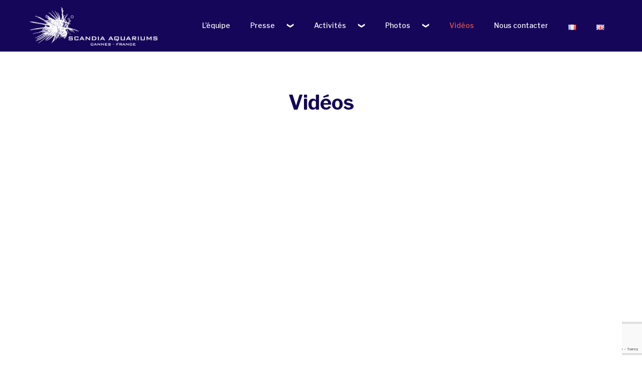

--- FILE ---
content_type: text/html; charset=UTF-8
request_url: https://www.scandia-aquarium.com/video/
body_size: 10209
content:
<!DOCTYPE html>
<html lang="fr-FR">
<head>
<meta charset="UTF-8">
<meta name="viewport" content="width=device-width, initial-scale=1">
<link rel="profile" href="http://gmpg.org/xfn/11">


<meta name='robots' content='index, follow, max-image-preview:large, max-snippet:-1, max-video-preview:-1' />
	<style>img:is([sizes="auto" i], [sizes^="auto," i]) { contain-intrinsic-size: 3000px 1500px }</style>
	
	<!-- This site is optimized with the Yoast SEO plugin v23.5 - https://yoast.com/wordpress/plugins/seo/ -->
	<title>Vidéos - Scandia Aquarium</title>
	<link rel="canonical" href="https://www.scandia-aquarium.com/video/" />
	<meta property="og:locale" content="fr_FR" />
	<meta property="og:type" content="article" />
	<meta property="og:title" content="Vidéos - Scandia Aquarium" />
	<meta property="og:url" content="https://www.scandia-aquarium.com/video/" />
	<meta property="og:site_name" content="Scandia Aquarium" />
	<meta property="article:modified_time" content="2019-04-26T07:02:15+00:00" />
	<meta name="twitter:card" content="summary_large_image" />
	<script type="application/ld+json" class="yoast-schema-graph">{"@context":"https://schema.org","@graph":[{"@type":"WebPage","@id":"https://www.scandia-aquarium.com/video/","url":"https://www.scandia-aquarium.com/video/","name":"Vidéos - Scandia Aquarium","isPartOf":{"@id":"https://www.scandia-aquarium.com/#website"},"datePublished":"2019-04-19T07:47:36+00:00","dateModified":"2019-04-26T07:02:15+00:00","breadcrumb":{"@id":"https://www.scandia-aquarium.com/video/#breadcrumb"},"inLanguage":"fr-FR","potentialAction":[{"@type":"ReadAction","target":["https://www.scandia-aquarium.com/video/"]}]},{"@type":"BreadcrumbList","@id":"https://www.scandia-aquarium.com/video/#breadcrumb","itemListElement":[{"@type":"ListItem","position":1,"name":"Accueil","item":"https://www.scandia-aquarium.com/"},{"@type":"ListItem","position":2,"name":"Vidéos"}]},{"@type":"WebSite","@id":"https://www.scandia-aquarium.com/#website","url":"https://www.scandia-aquarium.com/","name":"Scandia Aquarium","description":"","publisher":{"@id":"https://www.scandia-aquarium.com/#organization"},"potentialAction":[{"@type":"SearchAction","target":{"@type":"EntryPoint","urlTemplate":"https://www.scandia-aquarium.com/?s={search_term_string}"},"query-input":{"@type":"PropertyValueSpecification","valueRequired":true,"valueName":"search_term_string"}}],"inLanguage":"fr-FR"},{"@type":"Organization","@id":"https://www.scandia-aquarium.com/#organization","name":"Scandia Aquariums Cannes","url":"https://www.scandia-aquarium.com/","logo":{"@type":"ImageObject","inLanguage":"fr-FR","@id":"https://www.scandia-aquarium.com/#/schema/logo/image/","url":"https://www.scandia-aquarium.com/wp-content/uploads/2019/04/cropped-LOGO-SCANDIA-AQUARIUMS-site-web-blanc.png","contentUrl":"https://www.scandia-aquarium.com/wp-content/uploads/2019/04/cropped-LOGO-SCANDIA-AQUARIUMS-site-web-blanc.png","width":624,"height":200,"caption":"Scandia Aquariums Cannes"},"image":{"@id":"https://www.scandia-aquarium.com/#/schema/logo/image/"}}]}</script>
	<!-- / Yoast SEO plugin. -->


<link rel='dns-prefetch' href='//www.google.com' />
<link rel='dns-prefetch' href='//fonts.googleapis.com' />
<link rel="alternate" type="application/rss+xml" title="Scandia Aquarium &raquo; Flux" href="https://www.scandia-aquarium.com/feed/" />
<link rel="alternate" type="application/rss+xml" title="Scandia Aquarium &raquo; Flux des commentaires" href="https://www.scandia-aquarium.com/comments/feed/" />
<script type="text/javascript">
/* <![CDATA[ */
window._wpemojiSettings = {"baseUrl":"https:\/\/s.w.org\/images\/core\/emoji\/16.0.1\/72x72\/","ext":".png","svgUrl":"https:\/\/s.w.org\/images\/core\/emoji\/16.0.1\/svg\/","svgExt":".svg","source":{"concatemoji":"https:\/\/www.scandia-aquarium.com\/wp-includes\/js\/wp-emoji-release.min.js?ver=6.8.3"}};
/*! This file is auto-generated */
!function(s,n){var o,i,e;function c(e){try{var t={supportTests:e,timestamp:(new Date).valueOf()};sessionStorage.setItem(o,JSON.stringify(t))}catch(e){}}function p(e,t,n){e.clearRect(0,0,e.canvas.width,e.canvas.height),e.fillText(t,0,0);var t=new Uint32Array(e.getImageData(0,0,e.canvas.width,e.canvas.height).data),a=(e.clearRect(0,0,e.canvas.width,e.canvas.height),e.fillText(n,0,0),new Uint32Array(e.getImageData(0,0,e.canvas.width,e.canvas.height).data));return t.every(function(e,t){return e===a[t]})}function u(e,t){e.clearRect(0,0,e.canvas.width,e.canvas.height),e.fillText(t,0,0);for(var n=e.getImageData(16,16,1,1),a=0;a<n.data.length;a++)if(0!==n.data[a])return!1;return!0}function f(e,t,n,a){switch(t){case"flag":return n(e,"\ud83c\udff3\ufe0f\u200d\u26a7\ufe0f","\ud83c\udff3\ufe0f\u200b\u26a7\ufe0f")?!1:!n(e,"\ud83c\udde8\ud83c\uddf6","\ud83c\udde8\u200b\ud83c\uddf6")&&!n(e,"\ud83c\udff4\udb40\udc67\udb40\udc62\udb40\udc65\udb40\udc6e\udb40\udc67\udb40\udc7f","\ud83c\udff4\u200b\udb40\udc67\u200b\udb40\udc62\u200b\udb40\udc65\u200b\udb40\udc6e\u200b\udb40\udc67\u200b\udb40\udc7f");case"emoji":return!a(e,"\ud83e\udedf")}return!1}function g(e,t,n,a){var r="undefined"!=typeof WorkerGlobalScope&&self instanceof WorkerGlobalScope?new OffscreenCanvas(300,150):s.createElement("canvas"),o=r.getContext("2d",{willReadFrequently:!0}),i=(o.textBaseline="top",o.font="600 32px Arial",{});return e.forEach(function(e){i[e]=t(o,e,n,a)}),i}function t(e){var t=s.createElement("script");t.src=e,t.defer=!0,s.head.appendChild(t)}"undefined"!=typeof Promise&&(o="wpEmojiSettingsSupports",i=["flag","emoji"],n.supports={everything:!0,everythingExceptFlag:!0},e=new Promise(function(e){s.addEventListener("DOMContentLoaded",e,{once:!0})}),new Promise(function(t){var n=function(){try{var e=JSON.parse(sessionStorage.getItem(o));if("object"==typeof e&&"number"==typeof e.timestamp&&(new Date).valueOf()<e.timestamp+604800&&"object"==typeof e.supportTests)return e.supportTests}catch(e){}return null}();if(!n){if("undefined"!=typeof Worker&&"undefined"!=typeof OffscreenCanvas&&"undefined"!=typeof URL&&URL.createObjectURL&&"undefined"!=typeof Blob)try{var e="postMessage("+g.toString()+"("+[JSON.stringify(i),f.toString(),p.toString(),u.toString()].join(",")+"));",a=new Blob([e],{type:"text/javascript"}),r=new Worker(URL.createObjectURL(a),{name:"wpTestEmojiSupports"});return void(r.onmessage=function(e){c(n=e.data),r.terminate(),t(n)})}catch(e){}c(n=g(i,f,p,u))}t(n)}).then(function(e){for(var t in e)n.supports[t]=e[t],n.supports.everything=n.supports.everything&&n.supports[t],"flag"!==t&&(n.supports.everythingExceptFlag=n.supports.everythingExceptFlag&&n.supports[t]);n.supports.everythingExceptFlag=n.supports.everythingExceptFlag&&!n.supports.flag,n.DOMReady=!1,n.readyCallback=function(){n.DOMReady=!0}}).then(function(){return e}).then(function(){var e;n.supports.everything||(n.readyCallback(),(e=n.source||{}).concatemoji?t(e.concatemoji):e.wpemoji&&e.twemoji&&(t(e.twemoji),t(e.wpemoji)))}))}((window,document),window._wpemojiSettings);
/* ]]> */
</script>
<link rel='stylesheet' id='sbi_styles-css' href='https://www.scandia-aquarium.com/wp-content/plugins/instagram-feed/css/sbi-styles.min.css?ver=6.8.0' type='text/css' media='all' />
<style id='wp-emoji-styles-inline-css' type='text/css'>

	img.wp-smiley, img.emoji {
		display: inline !important;
		border: none !important;
		box-shadow: none !important;
		height: 1em !important;
		width: 1em !important;
		margin: 0 0.07em !important;
		vertical-align: -0.1em !important;
		background: none !important;
		padding: 0 !important;
	}
</style>
<link rel='stylesheet' id='wp-block-library-css' href='https://www.scandia-aquarium.com/wp-includes/css/dist/block-library/style.min.css?ver=6.8.3' type='text/css' media='all' />
<style id='classic-theme-styles-inline-css' type='text/css'>
/*! This file is auto-generated */
.wp-block-button__link{color:#fff;background-color:#32373c;border-radius:9999px;box-shadow:none;text-decoration:none;padding:calc(.667em + 2px) calc(1.333em + 2px);font-size:1.125em}.wp-block-file__button{background:#32373c;color:#fff;text-decoration:none}
</style>
<style id='global-styles-inline-css' type='text/css'>
:root{--wp--preset--aspect-ratio--square: 1;--wp--preset--aspect-ratio--4-3: 4/3;--wp--preset--aspect-ratio--3-4: 3/4;--wp--preset--aspect-ratio--3-2: 3/2;--wp--preset--aspect-ratio--2-3: 2/3;--wp--preset--aspect-ratio--16-9: 16/9;--wp--preset--aspect-ratio--9-16: 9/16;--wp--preset--color--black: #000000;--wp--preset--color--cyan-bluish-gray: #abb8c3;--wp--preset--color--white: #ffffff;--wp--preset--color--pale-pink: #f78da7;--wp--preset--color--vivid-red: #cf2e2e;--wp--preset--color--luminous-vivid-orange: #ff6900;--wp--preset--color--luminous-vivid-amber: #fcb900;--wp--preset--color--light-green-cyan: #7bdcb5;--wp--preset--color--vivid-green-cyan: #00d084;--wp--preset--color--pale-cyan-blue: #8ed1fc;--wp--preset--color--vivid-cyan-blue: #0693e3;--wp--preset--color--vivid-purple: #9b51e0;--wp--preset--gradient--vivid-cyan-blue-to-vivid-purple: linear-gradient(135deg,rgba(6,147,227,1) 0%,rgb(155,81,224) 100%);--wp--preset--gradient--light-green-cyan-to-vivid-green-cyan: linear-gradient(135deg,rgb(122,220,180) 0%,rgb(0,208,130) 100%);--wp--preset--gradient--luminous-vivid-amber-to-luminous-vivid-orange: linear-gradient(135deg,rgba(252,185,0,1) 0%,rgba(255,105,0,1) 100%);--wp--preset--gradient--luminous-vivid-orange-to-vivid-red: linear-gradient(135deg,rgba(255,105,0,1) 0%,rgb(207,46,46) 100%);--wp--preset--gradient--very-light-gray-to-cyan-bluish-gray: linear-gradient(135deg,rgb(238,238,238) 0%,rgb(169,184,195) 100%);--wp--preset--gradient--cool-to-warm-spectrum: linear-gradient(135deg,rgb(74,234,220) 0%,rgb(151,120,209) 20%,rgb(207,42,186) 40%,rgb(238,44,130) 60%,rgb(251,105,98) 80%,rgb(254,248,76) 100%);--wp--preset--gradient--blush-light-purple: linear-gradient(135deg,rgb(255,206,236) 0%,rgb(152,150,240) 100%);--wp--preset--gradient--blush-bordeaux: linear-gradient(135deg,rgb(254,205,165) 0%,rgb(254,45,45) 50%,rgb(107,0,62) 100%);--wp--preset--gradient--luminous-dusk: linear-gradient(135deg,rgb(255,203,112) 0%,rgb(199,81,192) 50%,rgb(65,88,208) 100%);--wp--preset--gradient--pale-ocean: linear-gradient(135deg,rgb(255,245,203) 0%,rgb(182,227,212) 50%,rgb(51,167,181) 100%);--wp--preset--gradient--electric-grass: linear-gradient(135deg,rgb(202,248,128) 0%,rgb(113,206,126) 100%);--wp--preset--gradient--midnight: linear-gradient(135deg,rgb(2,3,129) 0%,rgb(40,116,252) 100%);--wp--preset--font-size--small: 13px;--wp--preset--font-size--medium: 20px;--wp--preset--font-size--large: 36px;--wp--preset--font-size--x-large: 42px;--wp--preset--spacing--20: 0.44rem;--wp--preset--spacing--30: 0.67rem;--wp--preset--spacing--40: 1rem;--wp--preset--spacing--50: 1.5rem;--wp--preset--spacing--60: 2.25rem;--wp--preset--spacing--70: 3.38rem;--wp--preset--spacing--80: 5.06rem;--wp--preset--shadow--natural: 6px 6px 9px rgba(0, 0, 0, 0.2);--wp--preset--shadow--deep: 12px 12px 50px rgba(0, 0, 0, 0.4);--wp--preset--shadow--sharp: 6px 6px 0px rgba(0, 0, 0, 0.2);--wp--preset--shadow--outlined: 6px 6px 0px -3px rgba(255, 255, 255, 1), 6px 6px rgba(0, 0, 0, 1);--wp--preset--shadow--crisp: 6px 6px 0px rgba(0, 0, 0, 1);}:where(.is-layout-flex){gap: 0.5em;}:where(.is-layout-grid){gap: 0.5em;}body .is-layout-flex{display: flex;}.is-layout-flex{flex-wrap: wrap;align-items: center;}.is-layout-flex > :is(*, div){margin: 0;}body .is-layout-grid{display: grid;}.is-layout-grid > :is(*, div){margin: 0;}:where(.wp-block-columns.is-layout-flex){gap: 2em;}:where(.wp-block-columns.is-layout-grid){gap: 2em;}:where(.wp-block-post-template.is-layout-flex){gap: 1.25em;}:where(.wp-block-post-template.is-layout-grid){gap: 1.25em;}.has-black-color{color: var(--wp--preset--color--black) !important;}.has-cyan-bluish-gray-color{color: var(--wp--preset--color--cyan-bluish-gray) !important;}.has-white-color{color: var(--wp--preset--color--white) !important;}.has-pale-pink-color{color: var(--wp--preset--color--pale-pink) !important;}.has-vivid-red-color{color: var(--wp--preset--color--vivid-red) !important;}.has-luminous-vivid-orange-color{color: var(--wp--preset--color--luminous-vivid-orange) !important;}.has-luminous-vivid-amber-color{color: var(--wp--preset--color--luminous-vivid-amber) !important;}.has-light-green-cyan-color{color: var(--wp--preset--color--light-green-cyan) !important;}.has-vivid-green-cyan-color{color: var(--wp--preset--color--vivid-green-cyan) !important;}.has-pale-cyan-blue-color{color: var(--wp--preset--color--pale-cyan-blue) !important;}.has-vivid-cyan-blue-color{color: var(--wp--preset--color--vivid-cyan-blue) !important;}.has-vivid-purple-color{color: var(--wp--preset--color--vivid-purple) !important;}.has-black-background-color{background-color: var(--wp--preset--color--black) !important;}.has-cyan-bluish-gray-background-color{background-color: var(--wp--preset--color--cyan-bluish-gray) !important;}.has-white-background-color{background-color: var(--wp--preset--color--white) !important;}.has-pale-pink-background-color{background-color: var(--wp--preset--color--pale-pink) !important;}.has-vivid-red-background-color{background-color: var(--wp--preset--color--vivid-red) !important;}.has-luminous-vivid-orange-background-color{background-color: var(--wp--preset--color--luminous-vivid-orange) !important;}.has-luminous-vivid-amber-background-color{background-color: var(--wp--preset--color--luminous-vivid-amber) !important;}.has-light-green-cyan-background-color{background-color: var(--wp--preset--color--light-green-cyan) !important;}.has-vivid-green-cyan-background-color{background-color: var(--wp--preset--color--vivid-green-cyan) !important;}.has-pale-cyan-blue-background-color{background-color: var(--wp--preset--color--pale-cyan-blue) !important;}.has-vivid-cyan-blue-background-color{background-color: var(--wp--preset--color--vivid-cyan-blue) !important;}.has-vivid-purple-background-color{background-color: var(--wp--preset--color--vivid-purple) !important;}.has-black-border-color{border-color: var(--wp--preset--color--black) !important;}.has-cyan-bluish-gray-border-color{border-color: var(--wp--preset--color--cyan-bluish-gray) !important;}.has-white-border-color{border-color: var(--wp--preset--color--white) !important;}.has-pale-pink-border-color{border-color: var(--wp--preset--color--pale-pink) !important;}.has-vivid-red-border-color{border-color: var(--wp--preset--color--vivid-red) !important;}.has-luminous-vivid-orange-border-color{border-color: var(--wp--preset--color--luminous-vivid-orange) !important;}.has-luminous-vivid-amber-border-color{border-color: var(--wp--preset--color--luminous-vivid-amber) !important;}.has-light-green-cyan-border-color{border-color: var(--wp--preset--color--light-green-cyan) !important;}.has-vivid-green-cyan-border-color{border-color: var(--wp--preset--color--vivid-green-cyan) !important;}.has-pale-cyan-blue-border-color{border-color: var(--wp--preset--color--pale-cyan-blue) !important;}.has-vivid-cyan-blue-border-color{border-color: var(--wp--preset--color--vivid-cyan-blue) !important;}.has-vivid-purple-border-color{border-color: var(--wp--preset--color--vivid-purple) !important;}.has-vivid-cyan-blue-to-vivid-purple-gradient-background{background: var(--wp--preset--gradient--vivid-cyan-blue-to-vivid-purple) !important;}.has-light-green-cyan-to-vivid-green-cyan-gradient-background{background: var(--wp--preset--gradient--light-green-cyan-to-vivid-green-cyan) !important;}.has-luminous-vivid-amber-to-luminous-vivid-orange-gradient-background{background: var(--wp--preset--gradient--luminous-vivid-amber-to-luminous-vivid-orange) !important;}.has-luminous-vivid-orange-to-vivid-red-gradient-background{background: var(--wp--preset--gradient--luminous-vivid-orange-to-vivid-red) !important;}.has-very-light-gray-to-cyan-bluish-gray-gradient-background{background: var(--wp--preset--gradient--very-light-gray-to-cyan-bluish-gray) !important;}.has-cool-to-warm-spectrum-gradient-background{background: var(--wp--preset--gradient--cool-to-warm-spectrum) !important;}.has-blush-light-purple-gradient-background{background: var(--wp--preset--gradient--blush-light-purple) !important;}.has-blush-bordeaux-gradient-background{background: var(--wp--preset--gradient--blush-bordeaux) !important;}.has-luminous-dusk-gradient-background{background: var(--wp--preset--gradient--luminous-dusk) !important;}.has-pale-ocean-gradient-background{background: var(--wp--preset--gradient--pale-ocean) !important;}.has-electric-grass-gradient-background{background: var(--wp--preset--gradient--electric-grass) !important;}.has-midnight-gradient-background{background: var(--wp--preset--gradient--midnight) !important;}.has-small-font-size{font-size: var(--wp--preset--font-size--small) !important;}.has-medium-font-size{font-size: var(--wp--preset--font-size--medium) !important;}.has-large-font-size{font-size: var(--wp--preset--font-size--large) !important;}.has-x-large-font-size{font-size: var(--wp--preset--font-size--x-large) !important;}
:where(.wp-block-post-template.is-layout-flex){gap: 1.25em;}:where(.wp-block-post-template.is-layout-grid){gap: 1.25em;}
:where(.wp-block-columns.is-layout-flex){gap: 2em;}:where(.wp-block-columns.is-layout-grid){gap: 2em;}
:root :where(.wp-block-pullquote){font-size: 1.5em;line-height: 1.6;}
</style>
<link rel='stylesheet' id='contact-form-7-css' href='https://www.scandia-aquarium.com/wp-content/plugins/contact-form-7/includes/css/styles.css?ver=5.5.4' type='text/css' media='all' />
<link rel='stylesheet' id='foobox-free-min-css' href='https://www.scandia-aquarium.com/wp-content/plugins/foobox-image-lightbox/free/css/foobox.free.min.css?ver=2.7.35' type='text/css' media='all' />
<link rel='stylesheet' id='elemento-style-css' href='https://www.scandia-aquarium.com/wp-content/themes/elemento/style.css?ver=6.8.3' type='text/css' media='all' />
<link rel='stylesheet' id='child-style-css' href='https://www.scandia-aquarium.com/wp-content/themes/elemento-photography/style.css?ver=1.1.2' type='text/css' media='all' />
<link rel='stylesheet' id='elemento-font-css' href='https://fonts.googleapis.com/css?family=Libre+Franklin%3A100%2C200%2C300%2C400%2C500%2C600%2C700%2C800%2C900&#038;ver=20151215' type='text/css' media='all' />
<link rel='stylesheet' id='bootstrap-css' href='https://www.scandia-aquarium.com/wp-content/themes/elemento/assets/css/bootstrap.min.css?ver=20151215' type='text/css' media='all' />
<link rel='stylesheet' id='flexslider-css' href='https://www.scandia-aquarium.com/wp-content/themes/elemento/assets/css/flexslider.min.css?ver=20151215' type='text/css' media='all' />
<link rel='stylesheet' id='font-awesome-css' href='https://www.scandia-aquarium.com/wp-content/plugins/elementor/assets/lib/font-awesome/css/font-awesome.min.css?ver=4.7.0' type='text/css' media='all' />
<link rel='stylesheet' id='elemento-responsive-css' href='https://www.scandia-aquarium.com/wp-content/themes/elemento/assets/css/responsive.css?ver=1.0' type='text/css' media='all' />
<!--n2css--><!--n2js--><script type="text/javascript" id="image-watermark-no-right-click-js-before">
/* <![CDATA[ */
var iwArgsNoRightClick = {"rightclick":"Y","draganddrop":"Y"};
/* ]]> */
</script>
<script type="text/javascript" src="https://www.scandia-aquarium.com/wp-content/plugins/image-watermark/js/no-right-click.js?ver=1.7.4" id="image-watermark-no-right-click-js"></script>
<script type="text/javascript" src="https://www.scandia-aquarium.com/wp-includes/js/jquery/jquery.min.js?ver=3.7.1" id="jquery-core-js"></script>
<script type="text/javascript" src="https://www.scandia-aquarium.com/wp-includes/js/jquery/jquery-migrate.min.js?ver=3.4.1" id="jquery-migrate-js"></script>
<script type="text/javascript" id="foobox-free-min-js-before">
/* <![CDATA[ */
/* Run FooBox FREE (v2.7.35) */
var FOOBOX = window.FOOBOX = {
	ready: true,
	disableOthers: false,
	o: {wordpress: { enabled: true }, countMessage:'image %index of %total', captions: { dataTitle: ["captionTitle","title","elementorLightboxTitle"], dataDesc: ["captionDesc","description","elementorLightboxDescription"] }, rel: '', excludes:'.fbx-link,.nofoobox,.nolightbox,a[href*="pinterest.com/pin/create/button/"]', affiliate : { enabled: false }},
	selectors: [
		".foogallery-container.foogallery-lightbox-foobox", ".foogallery-container.foogallery-lightbox-foobox-free", ".gallery", ".wp-block-gallery", ".wp-caption", ".wp-block-image", "a:has(img[class*=wp-image-])", ".foobox"
	],
	pre: function( $ ){
		// Custom JavaScript (Pre)
		
	},
	post: function( $ ){
		// Custom JavaScript (Post)
		
		// Custom Captions Code
		
	},
	custom: function( $ ){
		// Custom Extra JS
		
	}
};
/* ]]> */
</script>
<script type="text/javascript" src="https://www.scandia-aquarium.com/wp-content/plugins/foobox-image-lightbox/free/js/foobox.free.min.js?ver=2.7.35" id="foobox-free-min-js"></script>
<link rel="https://api.w.org/" href="https://www.scandia-aquarium.com/wp-json/" /><link rel="alternate" title="JSON" type="application/json" href="https://www.scandia-aquarium.com/wp-json/wp/v2/pages/273" /><link rel="EditURI" type="application/rsd+xml" title="RSD" href="https://www.scandia-aquarium.com/xmlrpc.php?rsd" />
<meta name="generator" content="WordPress 6.8.3" />
<link rel='shortlink' href='https://www.scandia-aquarium.com/?p=273' />
<link rel="alternate" title="oEmbed (JSON)" type="application/json+oembed" href="https://www.scandia-aquarium.com/wp-json/oembed/1.0/embed?url=https%3A%2F%2Fwww.scandia-aquarium.com%2Fvideo%2F&#038;lang=fr" />
<link rel="alternate" title="oEmbed (XML)" type="text/xml+oembed" href="https://www.scandia-aquarium.com/wp-json/oembed/1.0/embed?url=https%3A%2F%2Fwww.scandia-aquarium.com%2Fvideo%2F&#038;format=xml&#038;lang=fr" />
		<style type="text/css">
					.site-title,
			.site-description {
				position: absolute;
				clip: rect(1px, 1px, 1px, 1px);
			}
				</style>
		    <style>
    
    .right-col {
                background:            
        }
    .para-text h2 {
                color:            
        }
        .para-text p {
                color:            
        }
        .para-text h4 a {
                color:            
        }
        
        .gallery-title {
            color:            
        }
		
		.photo-collage {
		background: url('') no-repeat;   
		background-size: auto;
		background-position: center;
		background-size: cover;
		}
		.ptc-1 {
		z-index: ;
		}
        .ptc-2 {
		z-index: ;
		}
		.ptc-3 {
		z-index: ;
		}
                        .about-row {
                background-image: url( https://www.scandia-aquarium.com/wp-content/themes/elemento-photography/assets/images/polynesia-3021072_1280.jpg );
            }
       
        
        
        
                            .full-wd {
                background-image: url( https://www.scandia-aquarium.com/wp-content/themes/elemento-photography/assets/images/candle-2062861_1920.jpg );
            }
        
        
        
    </style>
    	<style>
		.header_height{ height:800px;}
				
		body{
			font-family: 'Libre Franklin',sans-serif;
			font-size: 14px;
			color: #150659;
		}
		body a{ color:#ED564B;}
		body a:hover{ color:#4257f2;}
		.site-title a{font-size: 32px;}
		.site-description{font-size: 14px;}
		nav.menu-main li a{font-size: 14px;}
		h1{font-size: 60px; }
		h2{font-size: 46px; }
		h3{font-size: 26px; }
		h4{font-size: 20px; }
		h5{font-size: 16px; }
		h6{font-size: 12px; }
		header.sticky-header.scrolled,
		.no-banner header.jr-site-header
		{background-color:  #150659!important; }

		h1.site-title{font-size: 32px;margin:0 0 5px 0; }
		nav.menu-main ul>li>a{color:#fff}
		nav.menu-main ul li a:hover{color:#00e5ed;}    
		nav.menu-main ul li .sub-menu>li>a{color: !important;}
		nav.menu-main ul li .sub-menu{background-color:#150659 !important;}

		
		.is-sidebar{
			background-color:  rgba(0,0,0,0);
			color:  #353535;
		}
		.tagcloud .tag-cloud-link{
			border: 2px solid  !important;
            }

		.jr-site-footer a{
			color:#fff;
		}

		.jr-site-footer .copyright-bottom{
			background-color: #3d3d3d;
			color:#efefef;
		}


		nav ul li:hover, nav ul li:focus,
		nav ul li.active-page,
		nav ul > li.current-menu-item {
			background-color: #4257f2;
		}
		nav ul li:focus {
			background-color: #4257f2 !important;
		}
		nav ul li:hover a,
		nav ul li.active-page a,
		nav ul > li.current-menu-item a {
			text-decoration: none;
			color: white;
		}

		.single-post .post-title, h1.page-title{font-size:  34px;}

		@media (max-width: 1020px){
			.mobile-menu span {

				background-color: #fff;

			}
		}

		

	</style>
	<link rel="icon" href="https://www.scandia-aquarium.com/wp-content/uploads/2019/04/cropped-Logo-scandia-PNG-400PIX-2-32x32.png" sizes="32x32" />
<link rel="icon" href="https://www.scandia-aquarium.com/wp-content/uploads/2019/04/cropped-Logo-scandia-PNG-400PIX-2-192x192.png" sizes="192x192" />
<link rel="apple-touch-icon" href="https://www.scandia-aquarium.com/wp-content/uploads/2019/04/cropped-Logo-scandia-PNG-400PIX-2-180x180.png" />
<meta name="msapplication-TileImage" content="https://www.scandia-aquarium.com/wp-content/uploads/2019/04/cropped-Logo-scandia-PNG-400PIX-2-270x270.png" />
		<style type="text/css" id="wp-custom-css">
			.flexslider.top_slider .flex-direction-nav {
    position: relative;
    margin: 0 auto;
    display: none;
}
.single-post .post-title, h1.page-title {
    font-size: 40px;
	font-weight: bold;
	text-align:center;}
h1.page-title {
    margin-bottom: 40px;
    color: rgba(21, 6, 89, 1);
    margin-top: 0;
}

/*Sous titre*/
h2 {
    font-size: 30px;
		color: rgba(21, 6, 89, 1);
}
.main-footer {
    padding: 25px 20px;
    display: none;
}

/*Couleur footer*/
.jr-site-footer .copyright-bottom {
    background-color: rgba(21, 6, 89, 1);;
    color: #efefef;
}
nav ul li:hover, nav ul li.active-page, nav ul > li.current-menu-item {
   background-color: none; 
}
nav ul li:hover, nav ul li.active-page, nav ul > li.current-menu-item {
    background-color:rgb(0,0,0,0.0);
}
.custom-btn.secondary-btn, .wpcf7-submit {
    background-color: #150659;
}
.wpcf7-submit:hover {
    background-color: #00e5ed;
}
.wpcf7-form p label {
    color: rgba(21,6,89,1);
}
.inner-page .wpcf7-form {
    box-shadow: none;
    padding: 0;
    border-radius: 0;
    text-align: center;
}
/*Header responsive*/
@media (max-width: 767px)
.body-wrapp>header {
    position: fixed;
    top: 0;
    left: 0;
    background: rgba(21,6,89,1);
    /* display: none; */
}
embed, iframe, object, video, button, select, .wp-caption {max-width: 98%}

/*Menu*/
nav.menu-main ul li .sub-menu {
    background-color: #fff;
}
nav.menu-main ul li .sub-menu>li>a {
    color: rgba(21,6,89,1);
}

header .text-align-right li {
    margin-left: 0px;
}
.menu-main .menu-item-has-children .sub-menu li a, .page_item_has_children .children li a {
    font-size: 12px;
    color: rgba(255, 255, 255, 0.9);
}		</style>
		


</head>

<body class="wp-singular page-template-default page page-id-273 wp-custom-logo wp-theme-elemento wp-child-theme-elemento-photography full-width-layout elementor-default elementor-kit-" data-container="container-large">
<!--Mobile view ham menu-->
<div class="mobile-menu">
    <span></span>
    <span></span>
    <span></span>
</div>
<!--Ends-->

<div class="body-wrapp  no-banner">

    <!--Header Component-->
    <header id="siteHeader" class="jr-site-header pd-a-15 static-header menu-inline">

        <div class="container-large">
            <div class="row align-flex-item-center full-width">
                <div class="col-md-3">
                    <div class="logo-holder">
                        <a href="https://www.scandia-aquarium.com/" class="custom-logo-link" rel="home"><img width="624" height="200" src="https://www.scandia-aquarium.com/wp-content/uploads/2019/04/cropped-LOGO-SCANDIA-AQUARIUMS-site-web-blanc.png" class="custom-logo" alt="Scandia Aquarium" decoding="async" fetchpriority="high" srcset="https://www.scandia-aquarium.com/wp-content/uploads/2019/04/cropped-LOGO-SCANDIA-AQUARIUMS-site-web-blanc.png 624w, https://www.scandia-aquarium.com/wp-content/uploads/2019/04/cropped-LOGO-SCANDIA-AQUARIUMS-site-web-blanc-300x96.png 300w" sizes="(max-width: 624px) 100vw, 624px" /></a>                    </div>
                </div>
                <div class="col-md-9 text-align-right">
                                    <nav class="menu-main">
                    <div class="menu-fr-container"><ul id="primary-menu" class="floted-li clearfix d-i-b"><li id="menu-item-119" class="menu-item menu-item-type-post_type menu-item-object-page menu-item-119"><a href="https://www.scandia-aquarium.com/lequipe-sandia-aquarium-cannes/">L&rsquo;équipe</a></li>
<li id="menu-item-272" class="menu-item menu-item-type-post_type menu-item-object-page menu-item-has-children menu-item-272"><a href="https://www.scandia-aquarium.com/press/">Presse</a>
<ul class="sub-menu">
	<li id="menu-item-403" class="menu-item menu-item-type-post_type menu-item-object-page menu-item-403"><a href="https://www.scandia-aquarium.com/partenaires-partners/">Partenaires</a></li>
</ul>
</li>
<li id="menu-item-1186" class="menu-item menu-item-type-custom menu-item-object-custom menu-item-has-children menu-item-1186"><a href="#">Activités</a>
<ul class="sub-menu">
	<li id="menu-item-1193" class="menu-item menu-item-type-post_type menu-item-object-page menu-item-1193"><a href="https://www.scandia-aquarium.com/aquarium-colles/">Aquariums</a></li>
	<li id="menu-item-1191" class="menu-item menu-item-type-post_type menu-item-object-page menu-item-1191"><a href="https://www.scandia-aquarium.com/piscines-vitrees/">Piscines vitrées</a></li>
	<li id="menu-item-1190" class="menu-item menu-item-type-post_type menu-item-object-page menu-item-1190"><a href="https://www.scandia-aquarium.com/hublots/">Maintenance</a></li>
	<li id="menu-item-1189" class="menu-item menu-item-type-post_type menu-item-object-page menu-item-1189"><a href="https://www.scandia-aquarium.com/bassins/">Bassins</a></li>
	<li id="menu-item-1188" class="menu-item menu-item-type-post_type menu-item-object-page menu-item-1188"><a href="https://www.scandia-aquarium.com/decors/">Décors</a></li>
	<li id="menu-item-1187" class="menu-item menu-item-type-post_type menu-item-object-page menu-item-1187"><a href="https://www.scandia-aquarium.com/etancheite/">Réparation, Consulting et expertise</a></li>
</ul>
</li>
<li id="menu-item-317" class="menu-item menu-item-type-custom menu-item-object-custom menu-item-has-children menu-item-317"><a href="#">Photos</a>
<ul class="sub-menu">
	<li id="menu-item-335" class="menu-item menu-item-type-post_type menu-item-object-page menu-item-has-children menu-item-335"><a href="https://www.scandia-aquarium.com/aquariums/">Aquariums</a>
	<ul class="sub-menu">
		<li id="menu-item-672" class="menu-item menu-item-type-post_type menu-item-object-page menu-item-672"><a href="https://www.scandia-aquarium.com/petits-volumes/">Petits volumes/Small</a></li>
		<li id="menu-item-675" class="menu-item menu-item-type-post_type menu-item-object-page menu-item-675"><a href="https://www.scandia-aquarium.com/gros-volumes/">Gros volumes/Big</a></li>
	</ul>
</li>
	<li id="menu-item-318" class="menu-item menu-item-type-post_type menu-item-object-page menu-item-318"><a href="https://www.scandia-aquarium.com/piscines-swiming-pools/">Piscines</a></li>
	<li id="menu-item-336" class="menu-item menu-item-type-post_type menu-item-object-page menu-item-336"><a href="https://www.scandia-aquarium.com/bassins-bonds/">Bassins/Bonds</a></li>
	<li id="menu-item-334" class="menu-item menu-item-type-post_type menu-item-object-page menu-item-334"><a href="https://www.scandia-aquarium.com/evenementiels-events/">Événementiels/Events</a></li>
	<li id="menu-item-326" class="menu-item menu-item-type-post_type menu-item-object-page menu-item-326"><a href="https://www.scandia-aquarium.com/pojets-projects/">Pojets/Projects</a></li>
</ul>
</li>
<li id="menu-item-277" class="menu-item menu-item-type-post_type menu-item-object-page current-menu-item page_item page-item-273 current_page_item menu-item-277"><a href="https://www.scandia-aquarium.com/video/" aria-current="page">Vidéos</a></li>
<li id="menu-item-37" class="menu-item menu-item-type-post_type menu-item-object-page menu-item-37"><a href="https://www.scandia-aquarium.com/contact/">Nous contacter</a></li>
<li id="menu-item-57-fr" class="lang-item lang-item-3 lang-item-fr current-lang lang-item-first menu-item menu-item-type-custom menu-item-object-custom menu-item-57-fr"><a href="https://www.scandia-aquarium.com/video/" hreflang="fr-FR" lang="fr-FR"><img src="[data-uri]" alt="Français" width="16" height="11" style="width: 16px; height: 11px;" /></a></li>
<li id="menu-item-57-en" class="lang-item lang-item-6 lang-item-en no-translation menu-item menu-item-type-custom menu-item-object-custom menu-item-57-en"><a href="https://www.scandia-aquarium.com/en/specialist-in-aquariums-design-and-construction/" hreflang="en-GB" lang="en-GB"><img src="[data-uri]" alt="English" width="16" height="11" style="width: 16px; height: 11px;" /></a></li>
</ul></div>                    </nav>
                </div>
            </div>
        </div>
    </header>

 
 <div id="content">

 <section class="jr-site-para-highlight inner-page" id="content">
  
   
    
      <div class="container-large content-all">
      <div class="aGrid">
            
      <div class="cols">
        
<article id="post-273" class="post-273 page type-page status-publish hentry">
	<header class="entry-header">
		<h1 class="page-title">Vidéos</h1>	</header><!-- .entry-header -->

	<div class="entry-content">
		
<div class="wp-block-columns has-2-columns is-layout-flex wp-container-core-columns-is-layout-9d6595d7 wp-block-columns-is-layout-flex">
<div class="wp-block-column is-layout-flow wp-block-column-is-layout-flow">
<iframe width="560" height="315" src="https://www.youtube.com/embed/XCLbYPprRM8" frameborder="0" allow="accelerometer; autoplay; encrypted-media; gyroscope; picture-in-picture" allowfullscreen></iframe>
</div>



<div class="wp-block-column is-layout-flow wp-block-column-is-layout-flow">
<iframe width="560" height="315" src="https://www.youtube.com/embed/4g4Y5zA3iO0" frameborder="0" allow="accelerometer; autoplay; encrypted-media; gyroscope; picture-in-picture" allowfullscreen></iframe>
</div>
</div>



<div class="wp-block-columns has-2-columns is-layout-flex wp-container-core-columns-is-layout-9d6595d7 wp-block-columns-is-layout-flex">
<div class="wp-block-column is-layout-flow wp-block-column-is-layout-flow">
<iframe width="560" height="315" src="https://www.youtube.com/embed/bW2EvsvY1TA" frameborder="0" allow="accelerometer; autoplay; encrypted-media; gyroscope; picture-in-picture" allowfullscreen></iframe>
</div>



<div class="wp-block-column is-layout-flow wp-block-column-is-layout-flow">
<iframe loading="lazy" width="560" height="315" src="https://www.youtube.com/embed/GyJB1_r4Np0" frameborder="0" allow="accelerometer; autoplay; encrypted-media; gyroscope; picture-in-picture" allowfullscreen></iframe>
</div>
</div>



<div class="wp-block-columns has-2-columns is-layout-flex wp-container-core-columns-is-layout-9d6595d7 wp-block-columns-is-layout-flex">
<div class="wp-block-column is-layout-flow wp-block-column-is-layout-flow">
<iframe loading="lazy" width="560" height="315" src="https://www.youtube.com/embed/wfB-HrOsui8" frameborder="0" allow="accelerometer; autoplay; encrypted-media; gyroscope; picture-in-picture" allowfullscreen></iframe>
</div>



<div class="wp-block-column is-layout-flow wp-block-column-is-layout-flow">
<iframe loading="lazy" width="560" height="315" src="https://www.youtube.com/embed/X2TTRHBVelk" frameborder="0" allow="accelerometer; autoplay; encrypted-media; gyroscope; picture-in-picture" allowfullscreen></iframe>
</div>
</div>



<div style="height:20px" aria-hidden="true" class="wp-block-spacer"></div>



<div style="height:100px" aria-hidden="true" class="wp-block-spacer"></div>



<p></p>
	</div><!-- .entry-content -->

	</article><!-- #post-273 -->

</div>
  
</div>

</div>
 

</section>
  

  
   </div>  

    <!--Footer component-->
    <section id="footer" class="jr-site-footer"><!--Now active fixed footer-->
        <div class="container-large">

                            
                
        </div>

        <div class="copyright-bottom">
        Copyright Aquadia Scandia Aquariums. All rights reserved.  
        <span> | </span>     
        Powered by <a target="_blank" rel="designer" href="https://greenturtlelab.com/">Greenturtlelab</a>     
        </div>
    </section>
    <!--Ends-->
      
<script type="speculationrules">
{"prefetch":[{"source":"document","where":{"and":[{"href_matches":"\/*"},{"not":{"href_matches":["\/wp-*.php","\/wp-admin\/*","\/wp-content\/uploads\/*","\/wp-content\/*","\/wp-content\/plugins\/*","\/wp-content\/themes\/elemento-photography\/*","\/wp-content\/themes\/elemento\/*","\/*\\?(.+)"]}},{"not":{"selector_matches":"a[rel~=\"nofollow\"]"}},{"not":{"selector_matches":".no-prefetch, .no-prefetch a"}}]},"eagerness":"conservative"}]}
</script>
<!-- Instagram Feed JS -->
<script type="text/javascript">
var sbiajaxurl = "https://www.scandia-aquarium.com/wp-admin/admin-ajax.php";
</script>
<style id='core-block-supports-inline-css' type='text/css'>
.wp-container-core-columns-is-layout-9d6595d7{flex-wrap:nowrap;}
</style>
<script type="text/javascript" src="https://www.scandia-aquarium.com/wp-includes/js/dist/vendor/wp-polyfill.min.js?ver=3.15.0" id="wp-polyfill-js"></script>
<script type="text/javascript" id="contact-form-7-js-extra">
/* <![CDATA[ */
var wpcf7 = {"api":{"root":"https:\/\/www.scandia-aquarium.com\/wp-json\/","namespace":"contact-form-7\/v1"}};
/* ]]> */
</script>
<script type="text/javascript" src="https://www.scandia-aquarium.com/wp-content/plugins/contact-form-7/includes/js/index.js?ver=5.5.4" id="contact-form-7-js"></script>
<script type="text/javascript" src="https://www.scandia-aquarium.com/wp-content/themes/elemento/assets/js/bootstrap.min.js?ver=20151215" id="bootstrap-js"></script>
<script type="text/javascript" src="https://www.scandia-aquarium.com/wp-content/themes/elemento/assets/js/flexslider.min.js?ver=20151215" id="flexslider-js"></script>
<script type="text/javascript" src="https://www.scandia-aquarium.com/wp-content/themes/elemento/assets/js/skip-link-focus-fix.js?ver=20151215" id="elemento-skip-link-focus-fix-js"></script>
<script type="text/javascript" src="https://www.scandia-aquarium.com/wp-content/themes/elemento/assets/js/scripts.js?ver=1.0.1" id="elemento-scripts-js"></script>
<script type="text/javascript" src="https://www.google.com/recaptcha/api.js?render=6LeVy6IUAAAAAFqXBEeLWBpszxfZeAMP2he0pAee&amp;ver=3.0" id="google-recaptcha-js"></script>
<script type="text/javascript" id="wpcf7-recaptcha-js-extra">
/* <![CDATA[ */
var wpcf7_recaptcha = {"sitekey":"6LeVy6IUAAAAAFqXBEeLWBpszxfZeAMP2he0pAee","actions":{"homepage":"homepage","contactform":"contactform"}};
/* ]]> */
</script>
<script type="text/javascript" src="https://www.scandia-aquarium.com/wp-content/plugins/contact-form-7/modules/recaptcha/index.js?ver=5.5.4" id="wpcf7-recaptcha-js"></script>

</body>
</html>





--- FILE ---
content_type: text/html; charset=utf-8
request_url: https://www.google.com/recaptcha/api2/anchor?ar=1&k=6LeVy6IUAAAAAFqXBEeLWBpszxfZeAMP2he0pAee&co=aHR0cHM6Ly93d3cuc2NhbmRpYS1hcXVhcml1bS5jb206NDQz&hl=en&v=PoyoqOPhxBO7pBk68S4YbpHZ&size=invisible&anchor-ms=20000&execute-ms=30000&cb=tlkkhivld8ga
body_size: 48552
content:
<!DOCTYPE HTML><html dir="ltr" lang="en"><head><meta http-equiv="Content-Type" content="text/html; charset=UTF-8">
<meta http-equiv="X-UA-Compatible" content="IE=edge">
<title>reCAPTCHA</title>
<style type="text/css">
/* cyrillic-ext */
@font-face {
  font-family: 'Roboto';
  font-style: normal;
  font-weight: 400;
  font-stretch: 100%;
  src: url(//fonts.gstatic.com/s/roboto/v48/KFO7CnqEu92Fr1ME7kSn66aGLdTylUAMa3GUBHMdazTgWw.woff2) format('woff2');
  unicode-range: U+0460-052F, U+1C80-1C8A, U+20B4, U+2DE0-2DFF, U+A640-A69F, U+FE2E-FE2F;
}
/* cyrillic */
@font-face {
  font-family: 'Roboto';
  font-style: normal;
  font-weight: 400;
  font-stretch: 100%;
  src: url(//fonts.gstatic.com/s/roboto/v48/KFO7CnqEu92Fr1ME7kSn66aGLdTylUAMa3iUBHMdazTgWw.woff2) format('woff2');
  unicode-range: U+0301, U+0400-045F, U+0490-0491, U+04B0-04B1, U+2116;
}
/* greek-ext */
@font-face {
  font-family: 'Roboto';
  font-style: normal;
  font-weight: 400;
  font-stretch: 100%;
  src: url(//fonts.gstatic.com/s/roboto/v48/KFO7CnqEu92Fr1ME7kSn66aGLdTylUAMa3CUBHMdazTgWw.woff2) format('woff2');
  unicode-range: U+1F00-1FFF;
}
/* greek */
@font-face {
  font-family: 'Roboto';
  font-style: normal;
  font-weight: 400;
  font-stretch: 100%;
  src: url(//fonts.gstatic.com/s/roboto/v48/KFO7CnqEu92Fr1ME7kSn66aGLdTylUAMa3-UBHMdazTgWw.woff2) format('woff2');
  unicode-range: U+0370-0377, U+037A-037F, U+0384-038A, U+038C, U+038E-03A1, U+03A3-03FF;
}
/* math */
@font-face {
  font-family: 'Roboto';
  font-style: normal;
  font-weight: 400;
  font-stretch: 100%;
  src: url(//fonts.gstatic.com/s/roboto/v48/KFO7CnqEu92Fr1ME7kSn66aGLdTylUAMawCUBHMdazTgWw.woff2) format('woff2');
  unicode-range: U+0302-0303, U+0305, U+0307-0308, U+0310, U+0312, U+0315, U+031A, U+0326-0327, U+032C, U+032F-0330, U+0332-0333, U+0338, U+033A, U+0346, U+034D, U+0391-03A1, U+03A3-03A9, U+03B1-03C9, U+03D1, U+03D5-03D6, U+03F0-03F1, U+03F4-03F5, U+2016-2017, U+2034-2038, U+203C, U+2040, U+2043, U+2047, U+2050, U+2057, U+205F, U+2070-2071, U+2074-208E, U+2090-209C, U+20D0-20DC, U+20E1, U+20E5-20EF, U+2100-2112, U+2114-2115, U+2117-2121, U+2123-214F, U+2190, U+2192, U+2194-21AE, U+21B0-21E5, U+21F1-21F2, U+21F4-2211, U+2213-2214, U+2216-22FF, U+2308-230B, U+2310, U+2319, U+231C-2321, U+2336-237A, U+237C, U+2395, U+239B-23B7, U+23D0, U+23DC-23E1, U+2474-2475, U+25AF, U+25B3, U+25B7, U+25BD, U+25C1, U+25CA, U+25CC, U+25FB, U+266D-266F, U+27C0-27FF, U+2900-2AFF, U+2B0E-2B11, U+2B30-2B4C, U+2BFE, U+3030, U+FF5B, U+FF5D, U+1D400-1D7FF, U+1EE00-1EEFF;
}
/* symbols */
@font-face {
  font-family: 'Roboto';
  font-style: normal;
  font-weight: 400;
  font-stretch: 100%;
  src: url(//fonts.gstatic.com/s/roboto/v48/KFO7CnqEu92Fr1ME7kSn66aGLdTylUAMaxKUBHMdazTgWw.woff2) format('woff2');
  unicode-range: U+0001-000C, U+000E-001F, U+007F-009F, U+20DD-20E0, U+20E2-20E4, U+2150-218F, U+2190, U+2192, U+2194-2199, U+21AF, U+21E6-21F0, U+21F3, U+2218-2219, U+2299, U+22C4-22C6, U+2300-243F, U+2440-244A, U+2460-24FF, U+25A0-27BF, U+2800-28FF, U+2921-2922, U+2981, U+29BF, U+29EB, U+2B00-2BFF, U+4DC0-4DFF, U+FFF9-FFFB, U+10140-1018E, U+10190-1019C, U+101A0, U+101D0-101FD, U+102E0-102FB, U+10E60-10E7E, U+1D2C0-1D2D3, U+1D2E0-1D37F, U+1F000-1F0FF, U+1F100-1F1AD, U+1F1E6-1F1FF, U+1F30D-1F30F, U+1F315, U+1F31C, U+1F31E, U+1F320-1F32C, U+1F336, U+1F378, U+1F37D, U+1F382, U+1F393-1F39F, U+1F3A7-1F3A8, U+1F3AC-1F3AF, U+1F3C2, U+1F3C4-1F3C6, U+1F3CA-1F3CE, U+1F3D4-1F3E0, U+1F3ED, U+1F3F1-1F3F3, U+1F3F5-1F3F7, U+1F408, U+1F415, U+1F41F, U+1F426, U+1F43F, U+1F441-1F442, U+1F444, U+1F446-1F449, U+1F44C-1F44E, U+1F453, U+1F46A, U+1F47D, U+1F4A3, U+1F4B0, U+1F4B3, U+1F4B9, U+1F4BB, U+1F4BF, U+1F4C8-1F4CB, U+1F4D6, U+1F4DA, U+1F4DF, U+1F4E3-1F4E6, U+1F4EA-1F4ED, U+1F4F7, U+1F4F9-1F4FB, U+1F4FD-1F4FE, U+1F503, U+1F507-1F50B, U+1F50D, U+1F512-1F513, U+1F53E-1F54A, U+1F54F-1F5FA, U+1F610, U+1F650-1F67F, U+1F687, U+1F68D, U+1F691, U+1F694, U+1F698, U+1F6AD, U+1F6B2, U+1F6B9-1F6BA, U+1F6BC, U+1F6C6-1F6CF, U+1F6D3-1F6D7, U+1F6E0-1F6EA, U+1F6F0-1F6F3, U+1F6F7-1F6FC, U+1F700-1F7FF, U+1F800-1F80B, U+1F810-1F847, U+1F850-1F859, U+1F860-1F887, U+1F890-1F8AD, U+1F8B0-1F8BB, U+1F8C0-1F8C1, U+1F900-1F90B, U+1F93B, U+1F946, U+1F984, U+1F996, U+1F9E9, U+1FA00-1FA6F, U+1FA70-1FA7C, U+1FA80-1FA89, U+1FA8F-1FAC6, U+1FACE-1FADC, U+1FADF-1FAE9, U+1FAF0-1FAF8, U+1FB00-1FBFF;
}
/* vietnamese */
@font-face {
  font-family: 'Roboto';
  font-style: normal;
  font-weight: 400;
  font-stretch: 100%;
  src: url(//fonts.gstatic.com/s/roboto/v48/KFO7CnqEu92Fr1ME7kSn66aGLdTylUAMa3OUBHMdazTgWw.woff2) format('woff2');
  unicode-range: U+0102-0103, U+0110-0111, U+0128-0129, U+0168-0169, U+01A0-01A1, U+01AF-01B0, U+0300-0301, U+0303-0304, U+0308-0309, U+0323, U+0329, U+1EA0-1EF9, U+20AB;
}
/* latin-ext */
@font-face {
  font-family: 'Roboto';
  font-style: normal;
  font-weight: 400;
  font-stretch: 100%;
  src: url(//fonts.gstatic.com/s/roboto/v48/KFO7CnqEu92Fr1ME7kSn66aGLdTylUAMa3KUBHMdazTgWw.woff2) format('woff2');
  unicode-range: U+0100-02BA, U+02BD-02C5, U+02C7-02CC, U+02CE-02D7, U+02DD-02FF, U+0304, U+0308, U+0329, U+1D00-1DBF, U+1E00-1E9F, U+1EF2-1EFF, U+2020, U+20A0-20AB, U+20AD-20C0, U+2113, U+2C60-2C7F, U+A720-A7FF;
}
/* latin */
@font-face {
  font-family: 'Roboto';
  font-style: normal;
  font-weight: 400;
  font-stretch: 100%;
  src: url(//fonts.gstatic.com/s/roboto/v48/KFO7CnqEu92Fr1ME7kSn66aGLdTylUAMa3yUBHMdazQ.woff2) format('woff2');
  unicode-range: U+0000-00FF, U+0131, U+0152-0153, U+02BB-02BC, U+02C6, U+02DA, U+02DC, U+0304, U+0308, U+0329, U+2000-206F, U+20AC, U+2122, U+2191, U+2193, U+2212, U+2215, U+FEFF, U+FFFD;
}
/* cyrillic-ext */
@font-face {
  font-family: 'Roboto';
  font-style: normal;
  font-weight: 500;
  font-stretch: 100%;
  src: url(//fonts.gstatic.com/s/roboto/v48/KFO7CnqEu92Fr1ME7kSn66aGLdTylUAMa3GUBHMdazTgWw.woff2) format('woff2');
  unicode-range: U+0460-052F, U+1C80-1C8A, U+20B4, U+2DE0-2DFF, U+A640-A69F, U+FE2E-FE2F;
}
/* cyrillic */
@font-face {
  font-family: 'Roboto';
  font-style: normal;
  font-weight: 500;
  font-stretch: 100%;
  src: url(//fonts.gstatic.com/s/roboto/v48/KFO7CnqEu92Fr1ME7kSn66aGLdTylUAMa3iUBHMdazTgWw.woff2) format('woff2');
  unicode-range: U+0301, U+0400-045F, U+0490-0491, U+04B0-04B1, U+2116;
}
/* greek-ext */
@font-face {
  font-family: 'Roboto';
  font-style: normal;
  font-weight: 500;
  font-stretch: 100%;
  src: url(//fonts.gstatic.com/s/roboto/v48/KFO7CnqEu92Fr1ME7kSn66aGLdTylUAMa3CUBHMdazTgWw.woff2) format('woff2');
  unicode-range: U+1F00-1FFF;
}
/* greek */
@font-face {
  font-family: 'Roboto';
  font-style: normal;
  font-weight: 500;
  font-stretch: 100%;
  src: url(//fonts.gstatic.com/s/roboto/v48/KFO7CnqEu92Fr1ME7kSn66aGLdTylUAMa3-UBHMdazTgWw.woff2) format('woff2');
  unicode-range: U+0370-0377, U+037A-037F, U+0384-038A, U+038C, U+038E-03A1, U+03A3-03FF;
}
/* math */
@font-face {
  font-family: 'Roboto';
  font-style: normal;
  font-weight: 500;
  font-stretch: 100%;
  src: url(//fonts.gstatic.com/s/roboto/v48/KFO7CnqEu92Fr1ME7kSn66aGLdTylUAMawCUBHMdazTgWw.woff2) format('woff2');
  unicode-range: U+0302-0303, U+0305, U+0307-0308, U+0310, U+0312, U+0315, U+031A, U+0326-0327, U+032C, U+032F-0330, U+0332-0333, U+0338, U+033A, U+0346, U+034D, U+0391-03A1, U+03A3-03A9, U+03B1-03C9, U+03D1, U+03D5-03D6, U+03F0-03F1, U+03F4-03F5, U+2016-2017, U+2034-2038, U+203C, U+2040, U+2043, U+2047, U+2050, U+2057, U+205F, U+2070-2071, U+2074-208E, U+2090-209C, U+20D0-20DC, U+20E1, U+20E5-20EF, U+2100-2112, U+2114-2115, U+2117-2121, U+2123-214F, U+2190, U+2192, U+2194-21AE, U+21B0-21E5, U+21F1-21F2, U+21F4-2211, U+2213-2214, U+2216-22FF, U+2308-230B, U+2310, U+2319, U+231C-2321, U+2336-237A, U+237C, U+2395, U+239B-23B7, U+23D0, U+23DC-23E1, U+2474-2475, U+25AF, U+25B3, U+25B7, U+25BD, U+25C1, U+25CA, U+25CC, U+25FB, U+266D-266F, U+27C0-27FF, U+2900-2AFF, U+2B0E-2B11, U+2B30-2B4C, U+2BFE, U+3030, U+FF5B, U+FF5D, U+1D400-1D7FF, U+1EE00-1EEFF;
}
/* symbols */
@font-face {
  font-family: 'Roboto';
  font-style: normal;
  font-weight: 500;
  font-stretch: 100%;
  src: url(//fonts.gstatic.com/s/roboto/v48/KFO7CnqEu92Fr1ME7kSn66aGLdTylUAMaxKUBHMdazTgWw.woff2) format('woff2');
  unicode-range: U+0001-000C, U+000E-001F, U+007F-009F, U+20DD-20E0, U+20E2-20E4, U+2150-218F, U+2190, U+2192, U+2194-2199, U+21AF, U+21E6-21F0, U+21F3, U+2218-2219, U+2299, U+22C4-22C6, U+2300-243F, U+2440-244A, U+2460-24FF, U+25A0-27BF, U+2800-28FF, U+2921-2922, U+2981, U+29BF, U+29EB, U+2B00-2BFF, U+4DC0-4DFF, U+FFF9-FFFB, U+10140-1018E, U+10190-1019C, U+101A0, U+101D0-101FD, U+102E0-102FB, U+10E60-10E7E, U+1D2C0-1D2D3, U+1D2E0-1D37F, U+1F000-1F0FF, U+1F100-1F1AD, U+1F1E6-1F1FF, U+1F30D-1F30F, U+1F315, U+1F31C, U+1F31E, U+1F320-1F32C, U+1F336, U+1F378, U+1F37D, U+1F382, U+1F393-1F39F, U+1F3A7-1F3A8, U+1F3AC-1F3AF, U+1F3C2, U+1F3C4-1F3C6, U+1F3CA-1F3CE, U+1F3D4-1F3E0, U+1F3ED, U+1F3F1-1F3F3, U+1F3F5-1F3F7, U+1F408, U+1F415, U+1F41F, U+1F426, U+1F43F, U+1F441-1F442, U+1F444, U+1F446-1F449, U+1F44C-1F44E, U+1F453, U+1F46A, U+1F47D, U+1F4A3, U+1F4B0, U+1F4B3, U+1F4B9, U+1F4BB, U+1F4BF, U+1F4C8-1F4CB, U+1F4D6, U+1F4DA, U+1F4DF, U+1F4E3-1F4E6, U+1F4EA-1F4ED, U+1F4F7, U+1F4F9-1F4FB, U+1F4FD-1F4FE, U+1F503, U+1F507-1F50B, U+1F50D, U+1F512-1F513, U+1F53E-1F54A, U+1F54F-1F5FA, U+1F610, U+1F650-1F67F, U+1F687, U+1F68D, U+1F691, U+1F694, U+1F698, U+1F6AD, U+1F6B2, U+1F6B9-1F6BA, U+1F6BC, U+1F6C6-1F6CF, U+1F6D3-1F6D7, U+1F6E0-1F6EA, U+1F6F0-1F6F3, U+1F6F7-1F6FC, U+1F700-1F7FF, U+1F800-1F80B, U+1F810-1F847, U+1F850-1F859, U+1F860-1F887, U+1F890-1F8AD, U+1F8B0-1F8BB, U+1F8C0-1F8C1, U+1F900-1F90B, U+1F93B, U+1F946, U+1F984, U+1F996, U+1F9E9, U+1FA00-1FA6F, U+1FA70-1FA7C, U+1FA80-1FA89, U+1FA8F-1FAC6, U+1FACE-1FADC, U+1FADF-1FAE9, U+1FAF0-1FAF8, U+1FB00-1FBFF;
}
/* vietnamese */
@font-face {
  font-family: 'Roboto';
  font-style: normal;
  font-weight: 500;
  font-stretch: 100%;
  src: url(//fonts.gstatic.com/s/roboto/v48/KFO7CnqEu92Fr1ME7kSn66aGLdTylUAMa3OUBHMdazTgWw.woff2) format('woff2');
  unicode-range: U+0102-0103, U+0110-0111, U+0128-0129, U+0168-0169, U+01A0-01A1, U+01AF-01B0, U+0300-0301, U+0303-0304, U+0308-0309, U+0323, U+0329, U+1EA0-1EF9, U+20AB;
}
/* latin-ext */
@font-face {
  font-family: 'Roboto';
  font-style: normal;
  font-weight: 500;
  font-stretch: 100%;
  src: url(//fonts.gstatic.com/s/roboto/v48/KFO7CnqEu92Fr1ME7kSn66aGLdTylUAMa3KUBHMdazTgWw.woff2) format('woff2');
  unicode-range: U+0100-02BA, U+02BD-02C5, U+02C7-02CC, U+02CE-02D7, U+02DD-02FF, U+0304, U+0308, U+0329, U+1D00-1DBF, U+1E00-1E9F, U+1EF2-1EFF, U+2020, U+20A0-20AB, U+20AD-20C0, U+2113, U+2C60-2C7F, U+A720-A7FF;
}
/* latin */
@font-face {
  font-family: 'Roboto';
  font-style: normal;
  font-weight: 500;
  font-stretch: 100%;
  src: url(//fonts.gstatic.com/s/roboto/v48/KFO7CnqEu92Fr1ME7kSn66aGLdTylUAMa3yUBHMdazQ.woff2) format('woff2');
  unicode-range: U+0000-00FF, U+0131, U+0152-0153, U+02BB-02BC, U+02C6, U+02DA, U+02DC, U+0304, U+0308, U+0329, U+2000-206F, U+20AC, U+2122, U+2191, U+2193, U+2212, U+2215, U+FEFF, U+FFFD;
}
/* cyrillic-ext */
@font-face {
  font-family: 'Roboto';
  font-style: normal;
  font-weight: 900;
  font-stretch: 100%;
  src: url(//fonts.gstatic.com/s/roboto/v48/KFO7CnqEu92Fr1ME7kSn66aGLdTylUAMa3GUBHMdazTgWw.woff2) format('woff2');
  unicode-range: U+0460-052F, U+1C80-1C8A, U+20B4, U+2DE0-2DFF, U+A640-A69F, U+FE2E-FE2F;
}
/* cyrillic */
@font-face {
  font-family: 'Roboto';
  font-style: normal;
  font-weight: 900;
  font-stretch: 100%;
  src: url(//fonts.gstatic.com/s/roboto/v48/KFO7CnqEu92Fr1ME7kSn66aGLdTylUAMa3iUBHMdazTgWw.woff2) format('woff2');
  unicode-range: U+0301, U+0400-045F, U+0490-0491, U+04B0-04B1, U+2116;
}
/* greek-ext */
@font-face {
  font-family: 'Roboto';
  font-style: normal;
  font-weight: 900;
  font-stretch: 100%;
  src: url(//fonts.gstatic.com/s/roboto/v48/KFO7CnqEu92Fr1ME7kSn66aGLdTylUAMa3CUBHMdazTgWw.woff2) format('woff2');
  unicode-range: U+1F00-1FFF;
}
/* greek */
@font-face {
  font-family: 'Roboto';
  font-style: normal;
  font-weight: 900;
  font-stretch: 100%;
  src: url(//fonts.gstatic.com/s/roboto/v48/KFO7CnqEu92Fr1ME7kSn66aGLdTylUAMa3-UBHMdazTgWw.woff2) format('woff2');
  unicode-range: U+0370-0377, U+037A-037F, U+0384-038A, U+038C, U+038E-03A1, U+03A3-03FF;
}
/* math */
@font-face {
  font-family: 'Roboto';
  font-style: normal;
  font-weight: 900;
  font-stretch: 100%;
  src: url(//fonts.gstatic.com/s/roboto/v48/KFO7CnqEu92Fr1ME7kSn66aGLdTylUAMawCUBHMdazTgWw.woff2) format('woff2');
  unicode-range: U+0302-0303, U+0305, U+0307-0308, U+0310, U+0312, U+0315, U+031A, U+0326-0327, U+032C, U+032F-0330, U+0332-0333, U+0338, U+033A, U+0346, U+034D, U+0391-03A1, U+03A3-03A9, U+03B1-03C9, U+03D1, U+03D5-03D6, U+03F0-03F1, U+03F4-03F5, U+2016-2017, U+2034-2038, U+203C, U+2040, U+2043, U+2047, U+2050, U+2057, U+205F, U+2070-2071, U+2074-208E, U+2090-209C, U+20D0-20DC, U+20E1, U+20E5-20EF, U+2100-2112, U+2114-2115, U+2117-2121, U+2123-214F, U+2190, U+2192, U+2194-21AE, U+21B0-21E5, U+21F1-21F2, U+21F4-2211, U+2213-2214, U+2216-22FF, U+2308-230B, U+2310, U+2319, U+231C-2321, U+2336-237A, U+237C, U+2395, U+239B-23B7, U+23D0, U+23DC-23E1, U+2474-2475, U+25AF, U+25B3, U+25B7, U+25BD, U+25C1, U+25CA, U+25CC, U+25FB, U+266D-266F, U+27C0-27FF, U+2900-2AFF, U+2B0E-2B11, U+2B30-2B4C, U+2BFE, U+3030, U+FF5B, U+FF5D, U+1D400-1D7FF, U+1EE00-1EEFF;
}
/* symbols */
@font-face {
  font-family: 'Roboto';
  font-style: normal;
  font-weight: 900;
  font-stretch: 100%;
  src: url(//fonts.gstatic.com/s/roboto/v48/KFO7CnqEu92Fr1ME7kSn66aGLdTylUAMaxKUBHMdazTgWw.woff2) format('woff2');
  unicode-range: U+0001-000C, U+000E-001F, U+007F-009F, U+20DD-20E0, U+20E2-20E4, U+2150-218F, U+2190, U+2192, U+2194-2199, U+21AF, U+21E6-21F0, U+21F3, U+2218-2219, U+2299, U+22C4-22C6, U+2300-243F, U+2440-244A, U+2460-24FF, U+25A0-27BF, U+2800-28FF, U+2921-2922, U+2981, U+29BF, U+29EB, U+2B00-2BFF, U+4DC0-4DFF, U+FFF9-FFFB, U+10140-1018E, U+10190-1019C, U+101A0, U+101D0-101FD, U+102E0-102FB, U+10E60-10E7E, U+1D2C0-1D2D3, U+1D2E0-1D37F, U+1F000-1F0FF, U+1F100-1F1AD, U+1F1E6-1F1FF, U+1F30D-1F30F, U+1F315, U+1F31C, U+1F31E, U+1F320-1F32C, U+1F336, U+1F378, U+1F37D, U+1F382, U+1F393-1F39F, U+1F3A7-1F3A8, U+1F3AC-1F3AF, U+1F3C2, U+1F3C4-1F3C6, U+1F3CA-1F3CE, U+1F3D4-1F3E0, U+1F3ED, U+1F3F1-1F3F3, U+1F3F5-1F3F7, U+1F408, U+1F415, U+1F41F, U+1F426, U+1F43F, U+1F441-1F442, U+1F444, U+1F446-1F449, U+1F44C-1F44E, U+1F453, U+1F46A, U+1F47D, U+1F4A3, U+1F4B0, U+1F4B3, U+1F4B9, U+1F4BB, U+1F4BF, U+1F4C8-1F4CB, U+1F4D6, U+1F4DA, U+1F4DF, U+1F4E3-1F4E6, U+1F4EA-1F4ED, U+1F4F7, U+1F4F9-1F4FB, U+1F4FD-1F4FE, U+1F503, U+1F507-1F50B, U+1F50D, U+1F512-1F513, U+1F53E-1F54A, U+1F54F-1F5FA, U+1F610, U+1F650-1F67F, U+1F687, U+1F68D, U+1F691, U+1F694, U+1F698, U+1F6AD, U+1F6B2, U+1F6B9-1F6BA, U+1F6BC, U+1F6C6-1F6CF, U+1F6D3-1F6D7, U+1F6E0-1F6EA, U+1F6F0-1F6F3, U+1F6F7-1F6FC, U+1F700-1F7FF, U+1F800-1F80B, U+1F810-1F847, U+1F850-1F859, U+1F860-1F887, U+1F890-1F8AD, U+1F8B0-1F8BB, U+1F8C0-1F8C1, U+1F900-1F90B, U+1F93B, U+1F946, U+1F984, U+1F996, U+1F9E9, U+1FA00-1FA6F, U+1FA70-1FA7C, U+1FA80-1FA89, U+1FA8F-1FAC6, U+1FACE-1FADC, U+1FADF-1FAE9, U+1FAF0-1FAF8, U+1FB00-1FBFF;
}
/* vietnamese */
@font-face {
  font-family: 'Roboto';
  font-style: normal;
  font-weight: 900;
  font-stretch: 100%;
  src: url(//fonts.gstatic.com/s/roboto/v48/KFO7CnqEu92Fr1ME7kSn66aGLdTylUAMa3OUBHMdazTgWw.woff2) format('woff2');
  unicode-range: U+0102-0103, U+0110-0111, U+0128-0129, U+0168-0169, U+01A0-01A1, U+01AF-01B0, U+0300-0301, U+0303-0304, U+0308-0309, U+0323, U+0329, U+1EA0-1EF9, U+20AB;
}
/* latin-ext */
@font-face {
  font-family: 'Roboto';
  font-style: normal;
  font-weight: 900;
  font-stretch: 100%;
  src: url(//fonts.gstatic.com/s/roboto/v48/KFO7CnqEu92Fr1ME7kSn66aGLdTylUAMa3KUBHMdazTgWw.woff2) format('woff2');
  unicode-range: U+0100-02BA, U+02BD-02C5, U+02C7-02CC, U+02CE-02D7, U+02DD-02FF, U+0304, U+0308, U+0329, U+1D00-1DBF, U+1E00-1E9F, U+1EF2-1EFF, U+2020, U+20A0-20AB, U+20AD-20C0, U+2113, U+2C60-2C7F, U+A720-A7FF;
}
/* latin */
@font-face {
  font-family: 'Roboto';
  font-style: normal;
  font-weight: 900;
  font-stretch: 100%;
  src: url(//fonts.gstatic.com/s/roboto/v48/KFO7CnqEu92Fr1ME7kSn66aGLdTylUAMa3yUBHMdazQ.woff2) format('woff2');
  unicode-range: U+0000-00FF, U+0131, U+0152-0153, U+02BB-02BC, U+02C6, U+02DA, U+02DC, U+0304, U+0308, U+0329, U+2000-206F, U+20AC, U+2122, U+2191, U+2193, U+2212, U+2215, U+FEFF, U+FFFD;
}

</style>
<link rel="stylesheet" type="text/css" href="https://www.gstatic.com/recaptcha/releases/PoyoqOPhxBO7pBk68S4YbpHZ/styles__ltr.css">
<script nonce="DGNXN2DxWIPsv5iPDvKSkg" type="text/javascript">window['__recaptcha_api'] = 'https://www.google.com/recaptcha/api2/';</script>
<script type="text/javascript" src="https://www.gstatic.com/recaptcha/releases/PoyoqOPhxBO7pBk68S4YbpHZ/recaptcha__en.js" nonce="DGNXN2DxWIPsv5iPDvKSkg">
      
    </script></head>
<body><div id="rc-anchor-alert" class="rc-anchor-alert"></div>
<input type="hidden" id="recaptcha-token" value="[base64]">
<script type="text/javascript" nonce="DGNXN2DxWIPsv5iPDvKSkg">
      recaptcha.anchor.Main.init("[\x22ainput\x22,[\x22bgdata\x22,\x22\x22,\[base64]/[base64]/[base64]/[base64]/[base64]/[base64]/[base64]/[base64]/[base64]/[base64]\\u003d\x22,\[base64]\\u003d\\u003d\x22,\x22w6RPw6PCllonOyQXKE41JWHCg8Odwo1lSmbDmsOxLg7CoX5WwqHDoMKAwp7DhcKBbAJyLB9qP1wWdFjDq8O2PgQ0wqHDgQXDkcO0CXBzw5QXwptiwovCscKAw6BZf1RyPcOHaQkmw40LdsK9PhfClcODw4VEwoHDh8OxZcKAwo3Ct0LCiEtVwoLDisOpw5vDoG/DqsOjwpHCh8ONF8K0N8K1ccKPwpvDlsOJF8Ksw7fCm8OewrQ0WhbDjELDoE9Pw6R3AsOwwopkJcOIw5M3YMKkCMO4wr8hw454VCnCvsKqShDDth7CsSPCi8KoIsO4wpoKwq/DtChUMjYRw5FLwpcKdMKkc2PDsxRAa3PDvMKIwq5+UMKCUsKnwpAxXsOkw71KP2ITwrjDrcKcNGPDiMOewovDucKmTyVrw4J/HSdYHQnDjQVzVm1awrLDj3cXaG5fWcOFwq3DgMKXwrjDq0N9CC7CscKSOsKWIcO9w4vCrAEWw6UReHfDnVAywp3CmC4hw4rDjS7Cv8OjTMKSw5MTw4JfwrkMwpJxwpZtw6LCvDsPEsODUMOuGALCvXvCkjcTRCQcwro/w5EZw4Rcw7xmw7DCqcKBX8KGwprCrRxdw5wqwpvCrxk0wptJw5zCrcO5JwbCgRBHA8ODwoBfw4cMw63CpEnDocKnw7Y/Bk5CwrIzw4tAwqQyAHAwwoXDpsK/EcOUw6zChH0PwrEdZCpkw7bCksKCw6Zuw7zDhRE1w53DkgxdX8OVQsO2w4XCjGF4wpbDtzsbOkHCqgY3w4AVw4zDug9twpQzKgHCqsKJwpjCtFTDtsOfwrold8KjYMKOaQ0rwrbDnTPCpcKWQyBGXiEragfCqRgoe2g/[base64]/[base64]/JgXDscO1w59+woAsFcOuw4d6d8O7QwBEaMOUwrHDpzdJw5vCvEnDhWvCmyrDqcOLwrRQwo/CkATDpgVqw4gbwqjDuMO+wpklQG/DvMOUXwB2YFFrw6hrF03Cl8OaXcK3XGlkwp1iwqd0MMKITcOjw6/Du8K0w5fDlnEJdcKsNUDCgExcGSEWwotDWl1TVcKkClFxeW4fVUtgZDxsCcOrFCFKwq7DvxDDssOjw7c4w6PDjCvDkEogU8K4w6fCtXpKEcK0OELCoMOswrtTw4/CrlgiwrHCu8OGw7DDs8KCNsKwwpfDhmsyHMKYwqkuwoUzwpRVPRgRNXQvDMKvwqTDrcKIPsOOw7fCmHxWw5/Cv24twplow5guw78oeMOyNMOrwrciSMO+wpsBfg9iwpR5PW1zw5onOcOuwpvDgTvDksKIwr/DomPCny7CpMOcV8OmSsKPwoYewoIFC8K4wpQRaMKxwqwewp3DngnDi1JBRiPDiAkVP8KpwpLDusO4YWzCjENMwrlgwow/w5rDiSULU3LDn8OSwowAw6HDuMKvw4E9F1Fgwq7DgMOtwpXDlMOAwqcSZsOTw5/DqsKLb8O3KMKEJSZIP8Oqw6DCjwsiwqDDu1QRw5FBwp3DsQMTZsKXNMOMccOKSMOUw70rOsOZLnXDv8OxasKQw5kdaVzDlsK+w7zCvCbDt1MNS3JUO3Ixwo3Dg0DDqDHDnsKnck/DjCDCqH/[base64]/DmRYWcMKaZFEYw6rDvlLDicKew6Z/w6Y+A8OpX2/Cn8KKwqlVRmXDu8KAQBnDqsK5fMORwrzCqzsBwr/[base64]/DjSnDqMK/w4kvIsOxGW/DskQKwrYTTMK6OBhcTMO3wpBZFnzCgHXDmVPCsQjCrUgdwqsGw6DCkRjClAggwoNSw6fCmzvDv8OBVH/CnnHCq8OXwqbDmMK/CULDisKLwr4owrrDpMO+w5HDuzpEFSwCw4xsw5coCQXChRkLw7LCgsOwCRccA8Kawr7CtXstwp9UdsODwq84YV/CmXPDqcOuRMKxVlZVOMKiwogQwq7CvStBDH87ARZgwrHDoWg4w4IWwoBjOgDDksOzwoPCpQIqOcKDL8Kbw7YtO3cdwpI9IMOcSMKrQyt/[base64]/AwQoWErCrTEMw7YhYcOpw7HDoDMvwr4BwrjDk1/Ct1bCpXDDs8KHwoRJO8KONsKGw4hOwrLDoEjDqMK8worDi8O/VcKoYsO+YBInwofCpyPCix3DjVBQwp9EwqLCs8OLw7F6P8KXQsKRw43Dv8KvZMKNwr7CgnPCh3TCjRTCm0Zfw6V9QMOVw6pDFAoZwqvDpQU8QS/CnCjDs8OSMkVxw43ChB3DtUoww7djwoHCtcO2wpo9IsKJAMKMTsO5w5cjwrDCmQYQIcKqLMKTw4/ClMKKw57DvcKsWsK+w5DCn8Orw7zCtcOxw4Q3wpE6YB8pIcKBw5rDhsOVMhRDDnIWw58vODnCv8KdHsKLw5nDl8Opw6LCocK8P8OqXCvDt8OLRcO6ASDDgsKqwqhBwrbDp8ORw6bDoRHDlXrDjMKzaTvDknrDq3x/w4vCnsO4w7o6wpLCgMKMHcKnwqTChcKkwoB1bcKew5jDiQPDg3vDsTrDkwbDvsO0CMOAwq/[base64]/w53DrWzCjxApVAtKJMKydyTDg3clwrDCh8KPJMKcwoJWP8OSwrLCj8Kow5cHw4HDtsKwwrLDmcK+E8KPTDzDnMKjw7jCumDDqWnDhMOow6HDojgOwq52wqcawpvCkMOLIFlUBFzDosKmGXPCrMKIw57Cm2Rtw7rCjVXDqsKkwqnCg33CjTkQJHcywoXDixDCoHtufMO/wqUHNRDDtE8LZsORw6nDnFc7wqvDqcOWLxfCuXbCrcKucMOqfU3DuMOeOxwKQWMtaml5wq/CiArCjhMGw63CogDCqmpeO8KwwojDmmvDnFtcw7nDo8KDJUvCgsKldsOcMAwffWjCvRZOwqxfwqHDhy/CqTAUwrHDrcKneMKAN8KJw47DgMKiw4UuBcOVDMK3CVrCli7Dg200VyXCi8OBwrkoLEVCw53Ct2oMbXvCqnMdasKuA1gHw4TChTLDpkIrw40rwrgUN27Ci8KjFQ1XMDhZw6TDhh1zworDmcKYWgDCucKdwqzCj2PDojzCl8KOwqTCs8Kow6suTsOQwpLCsGTCs2/CqXvCqSVhwoxyw43DjRTDvAc5BcKbbsK8wr14w4JGOT3CnA5NwqpUJ8KEPB5sw6EBwoluwoprw4zDo8Kpw5zDl8KVwrV/[base64]/w4vDjcOOw4LCgX4pFFDCrQRdV8KVw5DClMKHwpPCjyzDlzEhWFUIKFM7flHDjGTDicKEwpDCqsKGCMOawprDiMO3VkfDmE/Do1DDk8KLecORwqXCucOgw4DDvsOiMAVGw7llwrnDmApywr3CosKIwpAgw7wXwr/CisKTJHrDqVjCosOqwpkLwrIQTcKaw6XCt2XDhcOUw6DDs8ORVDfDucOcw5/DtgnCo8OFDWLCsi0Zw7fClcKQw4YDEsKmw7bCjV4Yw7pnw4TDhMOnLsOdezjDkMOgJWPDmURIwp/DvkU9wohEw70eV1bDjEdjw61ow7QFwqVew4RhwoF5HX7Cu2LCgMKlw6jDtcKZwpM7w6cSwocKwrXCk8O/Lwo1w5A6wr01wqnCtRvDt8OgQMKFKgPCgn12NcOhYl5WfsK9woHDty3Crlcuw5tRwoHDtcKCwqsRUcKfw7dUw7FjKAAqw7RqLEwCw7jDtRfDhMOKCcORQ8O/B3QoXABJwpTCkMO2wplTXcOiwow8w5cMwqDCpcOXCnd0L0LCl8O4w57Cl1vDtMO7ZsKIJcOudDfCqMKTQcOXCcKEWFjDpho5KUXCr8OCasKgw6PDmsKbd8Ojw6I1w4E9wpHDpgRcQQ/DqGPCtSBtL8OgasKRQsO4CcKcFsKawo4sw4LDtSjCrcOQQsKVwrfCs3fDkcOBw5IWZVcPw58TwrHCmQTCnSDDmzlrWMOMGcONw4NeGsKpw7ViT0DCpWxqw6nDkyjDkUd5SwzDtcO1O8OXBsOWw7kyw547ZsO2K0BHwoHDvsOww4DCr8OCF0QmJsOFT8KRw4DDs8O/IMKxE8KOwptIFMOFQMO3B8OzEMOARsOiwqzClzIyw6J3b8KpLGwsJcKtwrrDozzCiyxlw43Cr3bCqsK+w5/DlwrCuMOXworCsMK3YMO/[base64]/Dnik8w4RPw7PCicKRKMK0w70OfsKjw4jDonvCiU4FTRZ1B8OdQ2/Cv8KmwohZbTfDmMOaG8KtOQtOwpp/d3V/CBU0wqwlcGQjw7stw5xZYcOww5BpXMOrwpzCj09VSsKhw6bCnMOeU8KtQcOhbhTDn8KTwqoww6ZlwqM7bcOOw45sw6fCjsKFMMKjFRnDocKWwpTCmMKdYcKcWsOQw54Vw4ErE2dsw43DhMORwofCgCzDp8O7w6BWw5/DtXLCoDNrZcOlwpDDjCN/dm/DmHIMHcKpAsKFBMK8NXPDpyt8woTCj8OTPEDChEAXZsKyFMKzwqJARFvDv1BvwqPChGlRwpvDlE8CbcKeF8OHMFzDqsKrwpjDun/DkVUSWMOrw5XDmsKuLxDChMONBMKbw7B9cXrDlSg3wpHDiS4vw5RjwoNgwo3Cj8OhwqnCvQYUwo7DlQUZRMKsIw88asO/GkBjwqo2w5cVHh/DvV/CusOOw550w7bDksOLw5lbw6xBwqhZwrnDqcKMbsO7PQRKFwHCjsKKwrB3wqbDnMKcwqI+ezdwdkMUw5pLfcO4w6wgS8OHcS5bwoDCsMObw5rDpxBCwpUWw5jCqTfDtDFPesK7w6TDtsKnwq5tEg/DqDTDvMK8woFgwopmw6krwqMRwpUhWi3Cvy9xYCNMGsKiTD/DtMOKPg/[base64]/[base64]/DtcONecKZV1law4sGwrAdwq3Dv8OQwqQlBWrCnMKuw4JiQAscwoM6DcKZZUzCqlRcd0pqw61kZcOiXMK5w4Qjw7d5MMKuci9zwrJSwoLDuMOuXE1dw4/CnMOvwobDpMOVHXfDhmdhw7TDjgdfZMO8C3YSbUbDmzXCihw4w44fEWNAwrFYYcOJbhtqwobDvSrDo8Kiw6Bvw47DjMOhwqTDtRUhKsKiwrLCncKlb8KQXSrCoxzDoUfDkMOuXsOww60Twp7DhCQ5wrBGwo/Cr107w5LDm0XDqsKNworDr8KtJcKuWmN7w7rDoSZ/JsKTwotXw6F1w6puGgoBX8Kvw7h9MANtw5AMw6TDmHQ/UsOKfTsmEV7Co1/DjhNawpV/w63CssOCMcKdQFUOKcOVLMOew6Uawo06QT/DqAEiN8KHRD3CjyzDgMK0wq9qT8OuEsODw5gVwpRkw7HCv2p7w6x6wpxVYsK5MARwwpHCicKDE0vDjcO5w4orwpRMwq03SXHDry3DvX3DgSgaDSAmRsOmC8OJw6I6IwfDsMKUw6/CqsOFFn/[base64]/DijI2wqTDtXI7wrXCocOKW8KXwp/DvMKdCWktwp/CgBE0NcOewpg9bcOfw7Q4aCx6KMOIDsKQRkTCpw1rw5d5w7nDlcKvw6g5c8Oyw6HCp8Omw6fChEPDkUYxwrDCmMOew4DCm8O6TsOkwog1PSh/TcKCwr7DoAAkZybDvMOpGCphwo7CtQh7wrMfecKvFsOUbsOQb0s6LMO5wrXDo2ICwqEib8KMw6ELXXTDjcOIw4LCisKfPMKeRA/DpAovwpUCw6B1NRHCh8KlI8OHw5goecOLXE3CtMKgwr/Cjg4sw4d6QMOTwpJpa8OgaWAEwr0Yw4zDkcOCwqNjwpEDw6cmUk/CkcKiwr/CtsOuwogBI8Ojw57DkzYBwrvDv8OkwobCilgYKcK2wokqKB1XWsOQwp/[base64]/[base64]/[base64]/DosKGwo98Oz7CjcKfTWXDkQfCu8K/w5NicMKLwrPCncKGccO3HVfDp8KMwp8WwqHDk8KJw4jDukPCmhQPw68XwqYTw7PCncK4w7bDm8KaTsKhPcKvw6xwwpnCrcKzwolzwr/Chx9/YcOEP8OcNlHCq8KFTCHDj8OawpQZw7QpwpA+K8KJN8KYw78QwojChDXDrMKBwq3CpMOTEQ42w4QkdsKhWsOMA8KEU8K5d3zCqzUjwp/[base64]/[base64]/Ch0tOB8KnwoJucA3Dh8Kywq/Cg8ORw6LCgMKtU8KaPMKRUsKjRMOowrdWRMK1cHYkw6vDg2jDlMKVQsOZw5QpeMK/Y8K/w7B8w5EcwoHCj8K3ej/DqRbCtwUUwojCmlPClsOddcOFw6UZbsOrNGxkwo1OVMOmVyUARxpcwr/CgsO5w4fDhnA0esKDwqZUJHfDiAFCWsOdLcK4w5Vfw6ZJw6tMw6HDvMK/MMKqWsKZwo/CuEzCkkFnwp/CmMKSXMOxdsODCMK4X8KOd8KVWMO0fjZye8K6PxV7SQE9wpA5F8Ofw6bDpMO6woTCoRfDgWnDn8KwasK4OCg3wqMgSG5aKcOVw40DBcK/[base64]/CiMKWw4U5RsKxQ8OFKsO8wqLDv2JowqNZwqPDtXw+EcOYcsKxfCrCmH8YNMK1wq/[base64]/Cl8Olw6XCnsO6wpAsw4PDiMKDAcKiw5TCjjdEw7UjeW/[base64]/w4lVWi4AZsO/[base64]/EhTCkF7Dn8KDwrbDn8KSwpZNwoTCpcKHDXPDg8KlTMOjwppXwrkKw5PCsQZVwptbwo7CrjdAw5PCo8KrwqhJGQXDqiEfw4PCqWHDlT7CkMO8BMKTWsK/wovCmcKmwq/ClMKiDMKLwpnCs8KTw6hzwr53ah0uEzlpBcOwVHrDvsKbbMO7w7pENSVOwqFoUMOlNcKfSsO6w7sRw5p3NsKowq84EcKAw5gXw6xER8KlcsO1BMOGP01ewp/[base64]/woUbesK1ISY/w6XDmF/DqzDCt0HCgsOawppzc8OLwrnCksKSV8KNw6Nlw4rCtnLDmsO1csKqwrs3wpoAc2MPwpLCpcOzYndxwpNLw4vCqXpkw6gOSTgWw54fw5nDk8O2IF13ZybDr8KDwpdzX8KwwqjDjMOvFsKfQcOKBsKYOSjCi8KbwrXDgsKpC0wWcX/[base64]/CrMOnf0sawq3Cn8Kiw74cwr9xw4jDph0mwovDhldGw4TCk8KaPsKTwqo0Q8KYwpUOw7l1w7/Dt8O7w5VGesO+w7/CmsKmwoF5w7jCjcK+w7HDqU3DjzsFHkfDjkJEBitYP8KdZMOgwrINwr9Nw5nDiSUfw6kPwpbCmgbCv8Kywo7DucO3F8OCw78LwohqYRVCRMKvwpcWw5rDvsO/wojCpE7DhsO3LDInZsK7IEFdQgVlXCHDt2QLw7PCsTUsOMKMTsOlw6XCoEDDoVU5wowGUMOsCA5zwr54PnTDv8KBw7VEw5B0QFzDiVIJVMKHw5U8AcOYMmnCg8KmwpvDmjvDnMOewqoMw7hvfMOkasKNw5HDhcKYTCfCr8Ogw6fCssOKNgbCq3nDuC58wog/wq/CpcOHaFfDnAXCt8OyMB3CiMOOwqhvLsOnw50yw44HPjoPT8KMATTCssOzw4BVw47CqsKqw6oXDCrDtm/ChEdfw5U6wqgeEiIHw4xRXhrDvVAHw4LDmsOOYg50w5NGw7cKw4LDqznCn2XCqcOWw6DChcKDFRMZWMKTwpjCmBvDhRRBe8OrE8O2w6Q7B8OnwoLCtMKgwqXDgMOOEQhtTBHDhX/CkMOywrjClyVKw4HCqsOEDmXCs8Kmd8OeA8O/wp3DlgfCsC9OalbCjDQqwrvCvXFERcO/SsKDMSfCkljCiU08csOVJsOjwp3Crm4Cw4rCkcKFwrpqNi7CmnhqGWHDnRA0w5HDp3TCsznCqwdrw5sZwqrCoDxyYWMiT8KABG8jb8O+wr8dwpkywpQBw5hefw/Drx1sLsOzccKPw7vDqsOJw5/CkVo/VsKvw48pWMKNPkc8Q3M7woRBwrF/wrfCicO+E8Oww6LDt8OcaBwRLHTDp8Oywqwtw6tEwovDnn3CpMKnwoVdwqfChnrCkcOCO0EXKGTCmMOYaCRKw4fDnwzCnsOJw5ZBG2cKwo0RKsKkTMOSw6wLwocmOsKWw5HCpMKWAsKxwr5bHiTDqlV6F8KAWj7CuXwFwpnCiX4Bw5ZdJsKyTG3Cjx/DgMOmSXfChlIGw4dxV8K+EcOtfkl4ElPCvkzChcK2SF3CgG/CuFZLDMO3w5Q6w4bDjMK1Qmg4XEYeRMOFwovCpsKUw4bDjHQ/wqNnYFvCrMOgN33Dr8OPwq02PsOawrnDkTskAMO2RVXDj3XCgsOcT21pw4k7HzbDmltXwo7CpzvDnhx9w74ow63DpXgIKsOSXcKzwpI3wq0+wrYYwqLDvcKPwq7Coh7DnMOWQwrCrcO6FcK1W3zDrxU2wpBaMcKiw5HCnsOww5Q7woJQwog/aBjDk0zClSQMw5fDnsOne8OAPnF0wro5wqfDrMKUwpbCisK6w4zCsMK0wo1Ww4Y6RAEzwqRoQ8OJw4rCsyxDMzQiKcObwrrDocOnMAfDmHjDrVxGGMOSw4/DtMKcw4zCgwUsw5vCoMOaf8Kkwqs3bVbDh8OQSAEVw5XDihPCuxIIwpl5KU9DRknDq3vCo8KMOQ/[base64]/DnMOjwplWTw0swrvDi2wDw75UZsK6w6TCkHw+w5LDn8KdQ8KYF2PDpjHCuUgowo1QwpZmAMKAcz9HwojDjcKKwrzDvsOwwp3DqsOkKMKvfsK2wprCrMObwqvDqMKeNMO5wpQNw4VGacORw7jCh8O8w5/Dl8Kvw6TCtE1PwoHCq2VrJzfCjA3DsgMtworCqMOsZ8O3wpHDk8K3w7ZPWW7CpwfCpcKWwovCiyMRw6ATRsOcwqPCv8Kkw4nDnMK5fsOtWcOmwoPCkcOAw43DmCHDr21jw6LCtynDkQ9vwoHDowl4wr/CmHRAwr3DtlPDhC7CksKUW8OHScKYd8Ouwrw/wrjDhQvCq8OVw5VUw6dbJFQ4w6xdTW97w4RlwptUw6Fuw7nCs8OTMsOBwqLCnsObHMO2egEoE8OTcg3DimvDtQnCgMKOB8OIJcO/wpUKwrTCpFfCu8ONwrrDgsORXUV0w600wqHDt8Okw4IpBzUWW8KTQxXCk8O4VGPDsMK6FsKHVknDvgwLRcKOw6/CmzfDtcOfSWdDwrgAwpEHw6ZwHHtLwqhxwpvDhW5cDsOMZsKQwo58cltkCmbCmjsFwoLDoEXDosOSaVvDgsOfNcO+w7zDrcO9D8O4FsONBVXCrMOjdgJbw5MvcsKHIMO/wqjDsxc2N3zDpRAdw49ewo8lQQkTO8K9Y8KiwqoZw6xqw7V/aMKFwphgw59XecKrF8KDwrgCw77CmcOwGyRGQjHCtsKAwp7DpMK1wpXDkMKpw6VEH0TCucOUfsO+w4fCjANze8KLw6lGDE/ClsOGw6TDtR7Cp8OzOG/[base64]/DuizDsl3CpMOzwr7CkXsmwroBw6fChcKKLcKubcKPcmFFOnwkcsKYwrdDw58tX2QxZsOLK2IuIwDDoDshRMOpKTB6DcKqI1vCs2jColwTw4ZHw7bCvMO4w7tpwq7Dsnk6IB5DwpXCh8Ktw6TChFnClBLClsOFw7R2wr/[base64]/wo9GMcKgwpjDlcO5w4bCuMKlw590FSPDkhpMa8OQwr7ClsKcw43DtcKaw6/Dl8KbI8KYRXjCtsOcwowiChxYOMOSMlvCrsKQw4jCp8O/dcKjwpnDpUPDq8Kwwo/DsEpiw4TCoMKpGsOtM8OUcCNrUsKHcTxXDgbCv2ddw4lHPSlQD8Oww6PCmGnDuXTCj8O7IMOmXcOxwrPCusK2w6rCvRMwwq9Nwqw0EX8swpnCusK+JWZuccODw5kERMO2wqvCvHPDrsKLEsOJVMKXUsKzecKUw4BHwpB4w6M0w6omwp8bLj/DqU3Cq19aw4gNw5cZPynCqcO2wofCsMOgPVLDiz3Dk8KTwrDCvApLw5TDgcOnLsKTX8KDwqnDu3EXwrrCpQnDrcKTwoHCk8KhV8KNPAkbw6/CmntdwoEpwrZuF2BANl/DkMOzw65hVTdzw4vCkAHCkBzDjxY0FnVDGyIkwqJPw4vCnsO8woLCtcK1ScO3w786wqMMwrsAw7DDhMObwrXCocKPHsKzfRUjXzN2c8O/w695w5EUwpEcwo7ChRAKQnoMYsKgAsKqdn/Cg8OcdU17wpXCtMOOwqLCgzLDv0LCrMOUwr/DqsKzw4w3woLDscOQw6LCswQ3F8KRwqzDu8Kiw58rbcOOw57CmMOYwrMtFMK+MSPCslpmwqPCusO/eETDvithw49/XAJobWrCpMOlRmkrw6tzwpEMdT9fQmstw4rDhMKTwrlXwqofMHUtVMKOBj5cHcKswqXCj8KLWsOUV8O6w7LCnMKaJ8KBMsKvw4tRwpo9woLCisKLw4g4wrZKw4bDnMK1AcKqa8K7eRzDpMKdw6wvIR/CgsO9A27Dhz/CsF/[base64]/CqMKdwrDCrlLDsMKxwq/DqV5DwqdfwqIjw6vDjsKhecOFwo4lIsOcDcK3XAzCisOMwo4Mw7XCpS7CgDk4aDrCqDczwo3DtiMzTRPCvzHDpMOGYMKxw4wfRCTChMKyODR6w7bCucOYwofCisK2TsKzwploLRjCrsO5fiAlw4rCvx3Ck8KTw5bCvj/DiVPCjcKcWUNxa8OJw60CAxTDo8K5w60mGmXCk8KDacKNCzAZOMKKXxIUFcKlZcKmOA4TccK2w4jDqMKFRMKuS1MDw5bDl2c4w7jCpjLCgMKzw58sPHzCoMKjHsKGFMORScOPBS8Tw4A2w5LCrHXDrcOqK1vCi8KEwo/[base64]/w5HCksKiJkzCi8KFBH4hw6kIRAV0W8K7wrDCmhR6dsO8w5TCqcK9wofCpQ/CrcOLw7LDjsOfU8OnwoPDrMOlZMKfwqnDgcOAw4EQbcK0wqpTw6rClTFLwooEwpgKwpISG1bDqA0Iw4JUbcKcYMORW8OWw7BsHMOfVsKRwpTDkMOle8KhwrbChxgvLXvCjk/[base64]/[base64]/ClcOKasKdwrzDh8KqJzFwwoYIBsKkJjbDom57Xw3CtMK5ekfDqcKbw7jDgWxHw6PCosKcwosEw7PCisOkw6/[base64]/Du3DCisK5a8OfV07Dq8OZL8K+QsOyFl/ClsOPwpzCoV9zM8KiFsO5wp3DtgXDucOHw4jCkMK5TsKbw4rCm8OMwrLDgh4wQ8KYbcK4Ww4mQcOjSR3DkjjClcK1fcKOZsK4wrDCi8KELSTCksKmwrvCmyQZw6jCs0kpd8OeRwJGwpPDrynCocKNw6TCuMOKw64iNMOvwr/Cv8KON8K4wrkkwq/DhMKNwqbCt8OxCwcRwqR0NlLDhVjDtFjCqT7DuG7Dv8OaXQoUwqXCiSnCgQEwVybCucOeOcObw7vCmMK/NsO6w4nDhcOUwotVNn5lQWguVRk7w5nDkcKGwrnDmUIXdwIxwo/[base64]/DoyTCjcOrWlnCicKIC2rClsKbN3Fhw5jDlcOXwoXDoMO8HnMEd8KHw4ZYBVd/wr8gJ8KUbsKIw6xsccKbLhoHe8OKIcOQw7nCkcOfw40CQ8K8AB3CoMOVJDzCrMKSwqnCjj3Cv8OjJwgEMcOMw5/[base64]/w41Zw5hQwq7DvXdZGcKawqkPZsKDw7zCt8KJTcO2Ww7Ds8K7dlfDhcOqXsOKwpXDh2jCpsKWw5bDtmfDgAjDoV7CtC5twq9Xw5AcdsKiw6UNS1NawqfDj3HDtMOXYcOtO2rCvsO8w67CqHdew7p2JMKuw4Avw5wGJsKqAcKlwrB/LDBZBsOMwoQZbcK/wofChsKDA8OgA8KVwqHCunQyH1EDw6tHD3rDsx3CoTAPwqLComdqZMO1w6bDvcOPw4N3w7vCj2NkMsK2DMKuwrJCwq/DjMONw7/DoMKdwr/CrMOsZy/Cnl9hT8KmM2hWV8KPNMKAwq7Dp8OHTQnDqy3Dvw7DhRVjwpAUw5c/EMKVwoXDh01UJwM7wp51PhocwpvCoFk0w4Adw6p7wqRaBsOfRlwxwojCrWnCucOLwrrCh8OwwqFpOwTChkQ1w6/CnMO5wrsrwpwKwpDDuzjDj0vDmMKna8Khw7JOUyIoJMOFbcONMytXbiBBPcOwScOEcMO/woZBJjotwp7CpcK4DMOzIcK5w43CuMKHw77Dj2zDjS9cbcO+A8O8J8O3CMKEJcKNwoZlwqRXwq3DtMOSSw4SVsKHw5zCk3DDhX8iG8KLQWJeTGPCnHkZJRjDnzzDm8Omw6/CpWQ8wqPClUsueHF7CcKvwqwswpIHw4lkeEvCiAh0wopcQB7CljzDkULDrMOtw6zCjjUwAcO/wr3CkMOXGlUSXUFcwoQ/ZcOlwrvCj0Z0w5FQaSw5w6t/w4HChSMiYiRXw5hgKMOxBcK2wr3Du8KLw6Nqw7vDhRfDh8Oyw4w/LsKwwrArw6BeNnBIw74LacKbGQPDscOGL8OWZMKLIMObM8OJSBbCu8O9FMOLw5tlAw1swrvCmEPDkA/[base64]/RjBCX8KyHgjCoxPCq8K+TcOoLlLDsW/CmMKnaMKwwqJ5wqXCoMKVCXjCsMO1YG9hwrotHjbDq17DvwjDgX3Dr2prw414w59Nw7g5w6w3w7vDqMO2UcKbesKjwq/CvMOKw5NaZcOMIyLClsKNw5rCqMOUwpYcIE3CuVjCqMO5KyAAw4rDlcKGCjXClXTDr3Bpw5DCoMOgSD1NY20Ywqoaw5bCiBYcw5pYVsOqwqApw5U3w6fCsBAIw4hjwq/DuXhKHsKDHsOcHH/DtmFXUsOEwrh8wrvChzZWwpZpwoMzCMKdw60XwrrDscK5wosAbXLDv3/Cr8O5SlrCksO4QUrCncKuw6deJF5+JQJLwqgUQ8K6QzoHOy8RDMOTL8KVw5ARcALDpWsfw4cewpJGw4nCum/Cu8O/blUnH8KHK1VdF2PDkGxvBcK8w6o0Y8KcYHfCmWw2EAzCkMO9w5zDpMOPw5jDg1fDhcKLXE3CgMOIw7/DrcKMw7xqDkREw6FHOcKZwplIw4ELBMOGBTHDp8KDw7DDgcOswojDl1Zzw4AgDMOVw7PDuAjCscO2HcOEw5JAw4I4wplcwo5ZeXvDunMvw68GfsOSw7teMsKGYcOGbCpEw5vDhSnCnVDDn1nDlmPCq2/Dn19wbg3CqG7DhGRvX8OwwrgtwolSwoU/wrtrw5xtRMKiKyPDt298CMKUw5opexJXwqJCEcKEw79Dw7fCn8OLwohXC8O6woEBJMKDwqHDpsKzw6vCq2tOwp7Cry0nBcKFGsK0R8Kiw4B0wrEiw7R8RF/ChsO6JlvCtsKCA3tJw4DDqhIKaynCh8Oaw6cCwrUZNAtzfsO7wrjDjDzDqMOpQMK2csK5LcOoZEHCgsOvw4TDtih+w7fDr8Kew4XCuTxHw6/CusKhwr8Sw7Vrw77Dn34bORvCnMOFXMOnw7Z2w7fDuyfCinkPw75Iw6DCpmPDgzBSOcOYBFbDrcKrGhfDlQQjLcKnwrDDlcKSccKDFksxw419IcKIw4DCvsOqw57CvcKzezgSwq7Dkw9TVsOPw6jCq1o3OADCm8Kiwq5QwpDDoGBLW8Kvwp7CuWbCt3Mfw5/DrcOxw7nDosOjwqF+IMOKaGhJY8KeEA9sEjUgwpbDu2E+wotFw4Fhw7bDqT5LwrPChDgWwqBRwo4ifS7Dj8Oywq5IwqQNNCFHwrNhw5fDmsOmGjJGFXTDkF7ClMKEwqPDhzoUw5saw5/[base64]/[base64]/CgMKlGzTDlsOsw7d6AnLCqhnDlcOTw74jw4jDrsO/cAHDisO+w7hWf8KTwpDDisKSNQ0PTHTDklE+wpcEJcKne8OMwrANw5khw5jDvsKWKsKJw4g3wq3DiMKAwpQ8w6vCq2rDusOjIHNQwp/ChmMlLsKWR8OUwojCgcK8w6PCsmjDocK9V19hw6HCoQfDv1PDu3jDrMK4wqgqwovCncOMwqBUVwdDGcKheEkNwq/Clg9qWBhxXMOhQsOwwpLCojcywpvDlEhkw7zChsOewotGwrHCgGrCmHbCl8KkTMKsAcOTw6gDwp5wwrTCi8OcZEYxLTPCkcKKwoBfw5LCn1gzw71ebsKYwr/[base64]/Cp8OTwoIqZyIQwrctBVQqfcK/wr0iwo/Cs8OQwqZ8SxvCqVsswrZOw7xZw4ckw4o3w4nCssKqw7sMfsKUIyPDgcKHwoFPwoDDplzDoMO5wr0GbHNQw6/Dg8Kzw7tlADdcw5XDlXnCssORWMKDw4DCrVgIwo8/w78jwo3CnsKXw5d+Z33DpDLDlgHCu8KSesKGwoQcw4HDqcOJOC/Dt37Cn0PCoEbDuMOGDMOjMMKdaE7DhMKNw6/ChMOmccKrw6TCpMOaUMKTBMK2JsONw7V4ScOaP8OEw4XCucKgwpApwoFUwqcIw70fw7nDisKAw47CvcKVQDotOwJubUJpwp0Zw6PDqcOIw5DChEbCtsOobTlkwq1KMXkmw4VNFU/[base64]/CgsOTO8Ksw7wWw6TCvSIwURMdJ8OlByZTOMOiKsKDfCrCoRvDq8KvGjARwpAcwqpOw6TDjsOIVWIxbsKkw5DCsS7DkjbCkcKFwrzCmklVSw1ywrx0wrjCpEPDg2DCngtIw7LDv0nDsE3ChArDp8K/w4Yrw7oDFmbDmMKJwqwyw4AaOsK0w4/DtsOqwrTCmih/wprClsKmFsOdwrHCjcO7w7dGw5jCpMKxw6dAwobCtMO9w7ZLw4XCrjAYworCjcKFw65FwoE4w6kecMOxYx7CjXbCssKow5sRwrPCtcOfbm/CgsKnwrnCmEV6DcKow5RuwrjCicKldsKCQzzCmw/[base64]/[base64]/[base64]/wolOX8O9Ey0YWMKfw4/CjsKjwrrCvcK0w5/ChcOTN3Y7OVPChMKsEWZKLy85WitUw7vCosKSQDvCtcOHbkzCkEQOwr0bw6jCt8Kdw5tBIcODw6UJGDTDicOUwo1xMB/[base64]/[base64]/Di8Ovw6nDmyjCtcOiwofDp3/CkcOhw6/CkMKXwpjCq103bcOpw4UYw4vCh8OjWk/CrMORC1zDqB/CgEIKwqTCsRjCrXHDmcKoPHvCl8KXw7tiVcKSNyhsNCTCrAxrwpxOVzvDjx7Cu8Oxw680wrR4w5NfD8O1wpBvHMKnwpAQKRoBw7zCjcOvJMKWNmQHwokxGsK/wrIlGklJwoTDtsOGw55sEn/ChsKGEcOfwqfCs8K3w5bDqi7CtsKcEAjDnnPCoDPDoQdedcKNwqXChW3CpEcaHBTDiitsw6rDv8O4CWMUw65/woAww6jDgcOUw6gHwr03wrbDicK8AMOXb8K8b8KIw6vDvsKawrc0BsODQX0uw7TCr8KTNnklOid9YxM8w5/[base64]/CksKDA8KjRcKhCgzCgMKQwrjDlMOkHXNMw5vCrxE9JVzCjnnDmToiw5HDvSnCrxsudnTCsUZiw4DDm8Odw5nCth0ow5rDhcO9w5/CrTsOOsKxw7hAwptvE8OeIgbDt8OuDMKmTHLCncKNw5wmwp4bZ8KpwoXCilgGwpXDs8OXBHTCsAYTw61Qw67DvcOVw4Rowp/CkVoMw5QrwpoxUm3DlcOTJcOsZ8OpG8K6IMKUPEwjcz5nEGzChsK7wo3Cu3EQwpZYwqfDgMKEbMK1woHCgxE/wo4jDXHDi37Dniwswq8BMWHDviQTwrNWw5pdCcKfb3lXw6k2acO2NV8tw51Cw5DCvUE+w69Uw7ZOw4bDmDBcFzVkIsO3WcKOM8OsYmsOfcO0wq/Ct8Olw6URFcK2HMOLw5/[base64]/[base64]/DrgjCoMKpF8Kyw7HDuMK/wo/DjH3DscOjw6JcBQ7CjMKKwpHCjG8Mw4psDyXDqB8wUsKfw4TDoXd8w54pP0HDmMO+UUx/MHIgw5XDp8O2RxnCvnJHwr19w7DDl8OBa8K0AsKiwr1Kw6FGKsKBwpjCs8K+Ry3Cj1bDsgwowrLDhSVVE8K/byEOYkNPwoHDp8KGJ3ViWRDCrsKtwrdSw5DCm8OwccOLX8K5w4TCk11xNV7DtikVwqVvw5fDnsOzQTN/wq/CrWhvw6jCpMOREcOtUcKoYRluw5bDp2nCtknCviJSUcKlwrNmQwFIwpl0UHXCkFIRKcOSwobCtkJhw6PCh2TCnsOpwrfCmxXDh8KRLcK7wq/CvDTDv8ObwpLCiVnCrC9CwpYawpkUNlbCvMOgw4HDg8OuXsKCFS7ClMOQRjU2wp4iRDXClS/Cv1YfPMOndh7DgnzCvMKGwr3CmcKce0o8wrbDrMO5wpFKw4J3wq3DuiXCs8Kjw5Y5w7Jiw7U1woNxJMK+IWDDvsK4wobCosOZJsKhw43DoCsidMO5N1fDnGV6c8KWIsKjw5ZCWVVvwpVqwrfCgcOgHU/[base64]/DqkfDpBTDp8O8XjbDlcKMTARCwqTCiMKjw4RpTsKNwqE2w6Y0wosOOx4zY8O9wr56wpLCpHrCv8K0WQ/CpzjDmMKVwoRHSRh2LSbCosOqLcKVSMKcc8OYw78zwrrDjMOuAMO0w4FfT8OnQXDClQpPwq7Co8Osw7ENw5jDv8KDwrkBJcKgTMK4KMKXb8OGFjfDoyJCw59GwqrDkh1/[base64]/Dv8KdXsKRLx8iw6zDvsOJGMOmwpITbsKFM2LDq8Kcw7vCszrCoxBawrvDl8OTw7E7Qw5DG8KrDgvCuQ7CnFg/wpPDrMOow4nCoFjDtzMBeBpWXcKEwrU/PsKbw6JbwppAN8KCw47DpcOxw4gQw5TCkRx/AxXCrsOgw4lfTMKBw4PDmcKMw7nCvD8ZwrdLWgM0RHwsw4F3wphzw4h6YMKtN8OMw6PDpUxLY8KUw4PDmcOaZUdfw7DDpFbDinvCrhTCocK9ayp/EMO4ccOAw5hsw63CgUfCqsOnw4XCk8OTw4sBfXEbK8OJQQHCkMOvLzsJw40LwpzDncOZw7vCmsOWwp/CuTxTw4TClMKGwr9MwpXDkwBxwp3DpsKaw49Rwp01DsKLFcOlw6/Dk2NLTTMmwp/[base64]/Cg2/Du8KOwo9qHcKdY0NDb8KYL8KMLMOvM0QOMsKqwpIIDXzCgMKXHcK5w5pewoBPWlMtwpxdw5DDl8OjesKhwqRLw7rDucKrwpHDiHslVsOzwrbDvlTDpMOxw5oQwpxOwpfCksOMw4/CnSpUw61vwoRYwp7CrADDv0pFWV5AFsKIw70sQcO/w4HDpGPDr8OPw59HZMK4THPCu8KuWjwqSA4vwqRYwrZDa2DDjsOpYW3DkcKANX0pwpNjO8O/w6XCjgTCiFXClCPDkMKYwobDvsOETsKZEl7DsWtHw55DccOkw6Qxw64LUsOxAzPCrcKRYMKkw4TDpcK8AEoYDsKawqXDs2xUwqfDlUfCoMOUAcKFNBbDhAPDnhvCrsOld2PDqQk9wrN+A3RTJMOCw7x3A8K5w7nCm27CiS/DnsKqw6TCpxRNw5PDrSRbKMKbwpTDiy/[base64]/CqcO7NsKBwpvCuC3DpGNGwqwNw6oxw7lLwrYbw7NSRcKwbsKtw6HDpcOrAsKOPCPDqC02UMOPwpnDqsOzw5AySsOcMcOzwq3DgMOhQHNHwpDCk0jDksOxJsOtw4/CgTzCqS1TQ8O/[base64]/DvMKIFip6M8KOHwjCssOHO1wDwrRLw6jCgMOIblfChzjDn8Kvw7fCoMKnYkrDnHfDozzCk8OfGwHDjCEqfQ/CugFPw4/DusOQAArDoTt7w4TCpcKWw7PClsOhZ2N9dyQYIcKrwrthJcOaFGFjw5oEw53DjxTDusOLw6smRX9bwq5Hw5VZw4XDvxjDtcOQwrchwqsJw5LDiHBwN3PDvQTCgXBnFzIbTcKKwqpxUsO+wqTCl8K/NMOowqvCl8OeRxYROhDDiMOVw401flzDnU8uBABWH8KULgHCl8KKw5onRR9vKRbDhsKNDcKCAcKFwpzCjsKjKkjChnfCmAByw53DsMOnJTnCpCkdOl3Dni1ywrR8TMOFCAjCrELDsMKXCUY7FgPCsQkPw5FAcVw2wo5IwrIiSEvDosO/w63CpnchY8KsMcK6DMOJd1k2OcO3LcOKwpwHw4PCsxdOOB3DomQ5NMKoBHsuA0p7FG8cWDbDpm/ClWHDjFtawr4Ow7AvXMKXAEwoOcK/w67Ck8Olw5/CrF91w7QCYMKUeMOZbVTChFFEw6lQKjLDgDjCn8Kww5bCl1ZraRjDmCxHccKOwrtda2RVS3sTU0lhbWzDu1vDlcK3NinCkzzDuxfDsAjDqCLCnjzCiy/[base64]/CqTfCjcKPw4TDhRM5GcK5w6LDlcKgCMOTwrc5w7bCqMOGw7DCksKHwovDtMOuaSt+Tw\\u003d\\u003d\x22],null,[\x22conf\x22,null,\x226LeVy6IUAAAAAFqXBEeLWBpszxfZeAMP2he0pAee\x22,0,null,null,null,1,[21,125,63,73,95,87,41,43,42,83,102,105,109,121],[1017145,826],0,null,null,null,null,0,null,0,null,700,1,null,0,\[base64]/76lBhnEnQkZnOKMAhmv8xEZ\x22,0,0,null,null,1,null,0,0,null,null,null,0],\x22https://www.scandia-aquarium.com:443\x22,null,[3,1,1],null,null,null,1,3600,[\x22https://www.google.com/intl/en/policies/privacy/\x22,\x22https://www.google.com/intl/en/policies/terms/\x22],\x22plyJsec3P1AXv2mxBIU9hV47q6KeWOynBVbIpYVLAoA\\u003d\x22,1,0,null,1,1768695842602,0,0,[101,26,208],null,[4],\x22RC-dYFJwXwa2W1e9w\x22,null,null,null,null,null,\x220dAFcWeA5u7aQd35ss_WDKvWZ8-9ulDiw-EvkWv8KC77CwCQ7VtfwXw6xYblMA8Br6go2wmgOpd9vLertscpjfHf8GH0bfzAnELg\x22,1768778642439]");
    </script></body></html>

--- FILE ---
content_type: text/css
request_url: https://www.scandia-aquarium.com/wp-content/themes/elemento/assets/css/responsive.css?ver=1.0
body_size: 3248
content:
/*Responsive Styles*/

/*Targeted Device max-width 1200*/
@media all and (min-width: 1170px) {

  body.left-header-layout {
    padding-left: 280px;
  }

  body.admin-bar header.sticky-header.scrolled{
    margin-top:0px; 
  }
  .scrolled .mobile-menu{
    top:32px;
  }
  body.admin-bar header.sticky-header{
    margin-top:38px;  
  }
  body.left-header-layout .jr-site-header {
    height: 100vh;
    position: fixed;
    top: 0;
    left: 0;
    background-color: grey;
    max-width: 280px;
  }
  body.left-header-layout .jr-site-header .row {
    height: 100vh;
  }
  body.left-header-layout .jr-site-header [class*="col-md-"] {
    flex: 0 0 100%;
    max-width: 100%;
    align-self: center;
  }
  body.left-header-layout .jr-site-header .col-md-3 {
    margin-top: auto;
    margin-bottom: 50px;
  }
  body.left-header-layout .jr-site-header .col-md-9 {
    margin-bottom: auto;
  }
  body.left-header-layout .jr-site-header .menu-main ul {
    width: 100%;
    padding-left: 0;
  }
  body.left-header-layout .jr-site-header .menu-main ul li {
    float: none;
    width: 100%;
    margin-left: 0;
    text-align: left;
  }
  body.left-header-layout .jr-site-footer {
    padding-left: 280px;
  }
  body.left-header-layout .skill-bar-percent {
    right: 22px;
    top: -5px;
  }
  body.left-header-layout .top_slider .slide1 .flex_caption1 {
    margin-left: -500px;
  }
  body.left-header-layout #carousel {
    right: 0;
  }
  
  body.right-header-layout {
    padding-right: 280px;
  }
  body.right-header-layout .jr-site-header {
    height: 100vh;
    position: fixed;
    top: 0;
    left: auto;
    right: 0;
    background-color: grey;
    max-width: 280px;
  }
  body.right-header-layout .jr-site-header .logo-holder {
    text-align: right;
  }
  body.right-header-layout .jr-site-header .row {
    height: 100vh;
  }
  body.right-header-layout .jr-site-header [class*="col-md-"] {
    flex: 0 0 100%;
    max-width: 100%;
    align-self: center;
  }
  body.right-header-layout .jr-site-header .col-md-3 {
    margin-top: auto;
    margin-bottom: 50px;
  }
  body.right-header-layout .jr-site-header .col-md-9 {
    margin-bottom: auto;
  }
  body.right-header-layout .jr-site-header .menu-main ul {
    width: 100%;
    padding-left:0; 
  }
  body.right-header-layout .jr-site-header .menu-main ul li {
    float: none;
    width: 100%;
    margin-left: 0;
    text-align: right;
  }
  body.right-header-layout .jr-site-footer {
    padding-right: 280px;
  }
  body.right-header-layout .skill-bar-percent {
    right: 22px;
    top: -5px;
  }
  body.right-header-layout .top_slider .slide1 .flex_caption1 {
    margin-left: -500px;
  }
  body.right-header-layout #carousel {
    right: 0;
  }
}

/*Targeted Device max-width 1200===========================================================*/

@media all and (max-width: 1200px){

  body{
    overflow-x: hidden;
  }

  .container-large{
    max-width: 95%;
    width: 100%;
  }

  body.admin-bar header.sticky-header.scrolled{
    margin-top:0px; 
  }
  .scrolled .mobile-menu{
    top:32px;
  }
  body.admin-bar header.sticky-header{
    margin-top:38px;  
  }

    nav ul li{
      padding: 0 12px;
    }

    .skill-bar-percent{
      right:0;
      top:0;
    }

    .pb-compo{
      margin-left: 0;
      margin-right: 0;
    }

  }


/*Targeted Device max-width 1020 ===========================================================*/

@media all and (max-width: 1020px){
body.admin-bar header.sticky-header.scrolled{
    margin-top:0px; 
  }
  .scrolled .mobile-menu{
    top:32px;
  }
  body.admin-bar header.sticky-header{
    margin-top:10px;  
  }
  .mobile-menu{
    display: block;
  }
  .nav.menu-main{
    left: 0;
  }

body.box-layout {
  width: 100%;
  max-width: 1280px;
  margin: 0 auto;
  background-color: rgba(0, 0, 0, 0.14);
}

body.box-layout .jr-site-header {
  max-width: 1280px;
  left: auto;
}

body.box-layout .jr-site-footer {
  width: 100%;
  max-width: 1280px;
  margin: 0 auto;
  left: auto;
  right: auto;
}

.compo-service-body{
  grid-template-columns: repeat(autofill, minmax(300px, 1fr));
}

body.box-layout #carousel {
  right: 0;
}

.top_slider .slide1 .flex_caption1 {
    padding-left:20px;
    padding-right: 20px;
  }
  .flexslider.top_slider .flex-direction-nav{
    margin-left: 20px;
  }

  .banner-nav{
    display: none;
  }

  .flex-direction-nav.container,
  .banner-caption {
      width: 1200px;
      max-width: 100%;
    }


     .body-wrapp section:nth-last-child(2) {
    margin-bottom: 0 !important;
  }
  .share-this {
    margin-left: 0;
  }


.post-list-view .article-img-wrap {
  margin-right: 40px;
}

.banner-caption{
  display: flex;
  height: 100%;
  align-items:center;
  position: relative;
}

.top_slider .slide1 .flex_caption1{
  position: absolute;
  left: 0;
  top:50%;
  margin-left: 0;
}

.mobile-menu {
  display: block;
  height: 30px;
  width: 30px;
  cursor: pointer;
  position: fixed;
  top: 80px;
  right: 14px;
  z-index: 999;
}
.mobile-menu span {
  display: block;
  height: 1px;
  width: 100%;
  margin-bottom: 8px;
  background-color: white;
  transition: all 0.4s ease;
  -ms-transition: all 0.4s ease;
  -webkit-transition: all 0.4s ease;
  -moz-transition: all 0.4s ease;
}
.mobile-menu.collapse-menu span:first-child {
  transform: rotate(45deg);
  margin-top: 12px;
}
.mobile-menu.collapse-menu span:nth-child(2) {
  opacity: 0;
}
.mobile-menu.collapse-menu span:last-child {
  transform: rotate(-45deg);
  margin-top: -18px;
}
nav.menu-main {
  display: none;
  position: fixed;
  width: 100%;
  height: calc(100vh - 20px);
  height: -webkit-calc(100vh - 20px);
  overflow-y: auto;
  top: 74px;
  left:0;
  right: 0;
  background-color: rgba(0, 0, 0, 0.94);
  padding: 20px 10px;
}
nav.menu-main ul {
  margin-left: 0;
  width: 100%;
}
nav.menu-main ul li {
  border-radius: 0;
  display: block;
  margin: 0;
  padding: 0 15px;
  width: 100%;
  text-align: left;
}

.container-large{
  flex-wrap: wrap;
}

.panel-grid-cell{
  width: 100% !important;
  flex: 0 0 100%;
}

.compo-home-blog .compo-body{
  grid-template-columns: repeat(2, 1fr);
}

.panel-row-style{
  padding: 50px 20px !important;
}

.content-all .row{
  margin: 0;
}


.woocommerce .cart-collaterals .cart_totals, 
.woocommerce-page .cart-collaterals .cart_totals{
  width: 100%;
}

}


/*Targeted Device max-width 767============================================================*/

@media all and (max-width: 767px){


  .top_slider .slide1 .flex_caption1 .title2, .top_slider .slide1 .flex_caption1 .title3{
    font-size: 28px !important;
    line-height: 115%;
  }
  body.admin-bar header.sticky-header.scrolled{
    margin-top:0px; 
  }
  .scrolled .mobile-menu{
    top:32px;
  }
 /* body.admin-bar header.sticky-header{
    margin-top:38px;  
  }*/
  .container-large{
    max-width: 100%;
    width: 100%;
  }

  .flex-box{
    flex-wrap: wrap;
  }
  .compo-divider-body a,
  .compo-divider-body.inline-btn a{
    margin: 0;
    margin-top: 30px;
  }

  .compo-counter .compo-body{
    display: block;
  }
  .milestone-counter{
    margin-bottom: 40px;
    max-width: 100%;
    min-width: 100%;
  }

  .jr-site-footer {
    position: static !important;
  }
  .jr-site-footer .footerCol {
    flex: 0 0 100%;
    -webkit-flex: 0 0 100%;
    padding-bottom: 20px;
  }

  .body-wrapp{
    margin-bottom: 0 !important;
  }

  .article-wrap{
    flex-wrap:wrap;
  }
  .post-list-view .article-img-wrap{
    margin-right: 0;
  }

  .compo-service-body{
    grid-template-columns: repeat(1, 1fr);
  }

  .is-sidebar{
    margin-top: 30px;
  }

  #primary-menu {
    width: 100%;
  }
  .body-wrapp>header {
    position: fixed;
    top: 0;
    left: 0;
    background: rgba(0, 0, 0, 0.94);
  }
  
  .flexslider.top_slider {
    min-height: 100%;
  }
  .jr-site-footer .footerCol:first-child {
    padding-left: 40px;
  }

  .jr-site-footer .footerCol:last-child{
    padding-right: 40px;
  }

  .compo-home-blog .compo-body{
    grid-template-columns: 1fr;
  }
  
  .compo-home-blog .compo-body .article-wrap:first-child {
    grid-column: span 1;
    grid-row: span 1;
}

.logo-holder{
  padding-left: 20px;
}


.inner-page  .article-wrap .article-img-wrap,
.jr-site-blog-list .article-wrap .article-img-wrap{
  margin-right: 0;
}
#primary-menu li.woocommerce-cart{
  display: inline-block;
  width: auto;
}

.article-wrap{
  display: block;
}
.article-wrap .comments{
  margin-left: 0;
  display: block;
}

.aGrid,
[class*="col_"],
.sml-info-contact {
  display: block
}
.article-wrap .post-summary {
/*   padding: 0 30px; */
}

.top_slider .slide1 .flex_caption1 .title2, 
.top_slider .slide1 .flex_caption1 .title3, 
.top_slider .slide1 .flex_caption1 .title1{font-size: 40px;}

.content-all{
  padding: 40px 20px;
}

.compo-text-image-video-body .video-part{
  max-width: 100%;
}

.two-col .cols{
  grid-column: span 2;
}


.coupon input{
  float: left !important;
  margin-top: 10px !important;
}

.flex-next i::before, .flex-prev i::before {
    line-height: 50px;
}

.flex_caption1 p{margin-right: 8px;}


.post-grid-view .post-wrap{
  width: 100%;
  padding-right: 0;
}


/*Css for mobile menu*/
/*.is_mobile--menu  ul.sub-menu{
    position: absolute ! important;
    margin-top: 45px;
    margin-left: 15px;
}*/

  
}

.sidebar-menu i{padding-top:3px;float: right;}
.sidebar-menu i{color:#fff;font-size:25px;}
.sidebarmenu .sidenav{height:100%;width:0;position:fixed;z-index:9999;top:0;left:0;background-color:#3d3d3d;overflow-x:hidden;transition:0.5s;padding-top:60px;}
.sidebarmenu .sidenav a{padding:8px 0px 8px 12px;text-decoration:none;font-size:14px;color:#ffffff;display:block;transition:0.3s;border-bottom:1px solid #164377;}
.sidebarmenu .sidenav a:hover{color:#fc7319;}
.sidebarmenu .sidenav .closebtn{position:absolute;top:0;right:25px;font-size:36px;margin-left:50px;border:none;}
#sidebarmenuleft,#sidebarmenuleft ul,#sidebarmenuleft ul li,#sidebarmenuleft ul li a,#sidebarmenuleft #menu-button{margin:0;padding:0;border:0;list-style:none;line-height:1;display:block;position:relative;-webkit-box-sizing:border-box;-moz-box-sizing:border-box;box-sizing:border-box;}
#sidebarmenuleft:after,#sidebarmenuleft > ul:after{content:".";display:block;clear:both;visibility:hidden;line-height:0;height:0;}
#sidebarmenuleft #menu-button{display:none;}
#sidebarmenuleft{width:100%;padding:20px;}
#sidebarmenuleft ul ul{display:none;}
#sidebarmenuleft ul li a{padding:12px;font-size:12px;letter-spacing:1px;text-decoration:none;color:#dddddd;font-weight:700;text-transform:uppercase;}
#sidebarmenuleft ul li a:hover,#sidebarmenuleft ul li.menu-item-has-children ul li a:hover{color:#ED564B;}
#sidebarmenuleft > ul > li.has-sub > a{padding-right:30px;}
#sidebarmenuleft > ul > li.has-sub > a:after{position:absolute;top:22px;right:11px;width:8px;height:2px;display:block;background:#dddddd;content:'';}
#sidebarmenuleft > ul > li.has-sub > a:before{position:absolute;top:19px;right:14px;display:block;width:2px;height:8px;background:#dddddd;content:'';-webkit-transition:all .25s ease;-moz-transition:all .25s ease;-ms-transition:all .25s ease;-o-transition:all .25s ease;transition:all .25s ease;}
#sidebarmenuleft > ul > li.has-sub:hover > a:before{top:23px;height:0;}
#sidebarmenuleft ul ul{position:absolute;left:-9999px;}
#sidebarmenuleft.align-right ul ul{text-align:right;}
#sidebarmenuleft ul ul li{height:0;-webkit-transition:all .25s ease;-moz-transition:all .25s ease;-ms-transition:all .25s ease;-o-transition:all .25s ease;transition:all .25s ease;}
#sidebarmenuleft li:hover > ul{left:auto;}
#sidebarmenuleft.align-right li:hover > ul{left:auto;right:0;}
#sidebarmenuleft li:hover > ul > li{height:35px;}
#sidebarmenuleft ul ul ul{margin-left:100%;top:0;}
#sidebarmenuleft.align-right ul ul ul{margin-left:0;margin-right:100%;}
#sidebarmenuleft ul ul li a{border-bottom:1px solid rgba(150,150,150,0.15);padding:11px 15px;width:170px;font-size:12px;text-decoration:none;color:#dddddd;font-weight:400;background:#333333;}
#sidebarmenuleft ul ul li:last-child > a,#sidebarmenuleft ul ul li.last-item > a{border-bottom:0;}
#sidebarmenuleft ul ul li:hover a,#sidebarmenuleft ul ul li a:hover{color:#ED564B;}
#sidebarmenuleft ul ul li.has-sub > a:after{position:absolute;top:16px;right:11px;width:8px;height:2px;display:block;background:#dddddd;content:'';}
#sidebarmenuleft.align-right ul ul li.has-sub > a:after{right:auto;left:11px;}
#sidebarmenuleft ul ul li.has-sub > a:before{position:absolute;top:13px;right:14px;display:block;width:2px;height:8px;background:#dddddd;content:'';-webkit-transition:all .25s ease;-moz-transition:all .25s ease;-ms-transition:all .25s ease;-o-transition:all .25s ease;transition:all .25s ease;}
#sidebarmenuleft.align-right ul ul li.has-sub > a:before{right:auto;left:14px;}
#sidebarmenuleft ul ul > li.has-sub:hover > a:before{top:17px;height:0;}
#sidebarmenuleft ul{width:100%;}
#sidebarmenuleft.align-center > ul{text-align:left;}
#sidebarmenuleft ul li{width:100%;border-top:1px solid rgba(120,120,120,0.2);}
#sidebarmenuleft ul ul li,#sidebarmenuleft li:hover > ul > li{height:auto;}
#sidebarmenuleft ul li a,#sidebarmenuleft ul ul li a{width:100%;border-bottom:0;}
#sidebarmenuleft > ul > li{float:none;}
#sidebarmenuleft ul ul li a{padding-left:25px;}
#sidebarmenuleft ul ul ul li a{padding-left:35px;}
#sidebarmenuleft ul ul li a{color:#dddddd;background:none;}
#sidebarmenuleft ul ul li:hover > a,#sidebarmenuleft ul ul li.active > a{color:#ffffff;}
#sidebarmenuleft ul ul,#sidebarmenuleft ul ul ul,#sidebarmenuleft.align-right ul ul{position:relative;left:0;width:100%;margin:0;text-align:left;}
#sidebarmenuleft > ul > li.has-sub > a:after,#sidebarmenuleft > ul > li.has-sub > a:before,#sidebarmenuleft ul ul > li.has-sub > a:after,#sidebarmenuleft ul ul > li.has-sub > a:before{display:none;}
#sidebarmenuleft #menu-button{display:block;padding:17px;color:#dddddd;cursor:pointer;font-size:12px;text-transform:uppercase;font-weight:700;}
#sidebarmenuleft #menu-button:after{position:absolute;top:22px;right:17px;display:block;height:4px;width:20px;border-top:2px solid #dddddd;border-bottom:2px solid #dddddd;content:'';}
#sidebarmenuleft #menu-button:before{position:absolute;top:16px;right:17px;display:block;height:2px;width:20px;background:#dddddd;content:'';}
#sidebarmenuleft #menu-button.menu-opened:after{top:23px;border:0;height:2px;width:15px;background:#ffffff;-webkit-transform:rotate(45deg);-moz-transform:rotate(45deg);-ms-transform:rotate(45deg);-o-transform:rotate(45deg);transform:rotate(45deg);}
#sidebarmenuleft #menu-button.menu-opened:before{top:23px;background:#ffffff;width:15px;-webkit-transform:rotate(-45deg);-moz-transform:rotate(-45deg);-ms-transform:rotate(-45deg);-o-transform:rotate(-45deg);transform:rotate(-45deg);}
#sidebarmenuleft .submenu-button{position:absolute;z-index:99;right:0;top:0;display:block;border-left:1px solid rgba(120,120,120,0.2);height:36px;width:36px;cursor:pointer;}
#sidebarmenuleft .submenu-button.submenu-opened{background:#262626;}
#sidebarmenuleft ul ul .submenu-button{height:34px;width:34px;}
#sidebarmenuleft .submenu-button:after{position:absolute;top:18px;right:14px;width:8px;height:2px;display:block;background:#dddddd;content:'';}
#sidebarmenuleft ul ul .submenu-button:after{top:15px;right:13px;}
#sidebarmenuleft .submenu-button.submenu-opened:after{background:#ffffff;}
#sidebarmenuleft .submenu-button:before{position:absolute;top:15px;right:17px;display:block;width:2px;height:8px;background:#dddddd;content:'';}
#sidebarmenuleft ul ul .submenu-button:before{top:12px;right:16px;}
#sidebarmenuleft .submenu-button.submenu-opened:before{display:none;}
.mobileshow{display: none;}
#desktop-show{display: block;}

@media (min-width:320px) and (max-width:767px){
.menu-item-has-children::after{position: absolute;right: 0;display: none;}
.mobileshow{
/* 	display: block; */
}
#desktop-show,.mobile-menu{display: block;}
}
@media (min-width:768px) and (max-width:991px){
.menu-item-has-children::after{position: absolute;right: 0;display: none;}
.mobileshow{display: block;}
#desktop-show,.mobile-menu{display: none;}
}